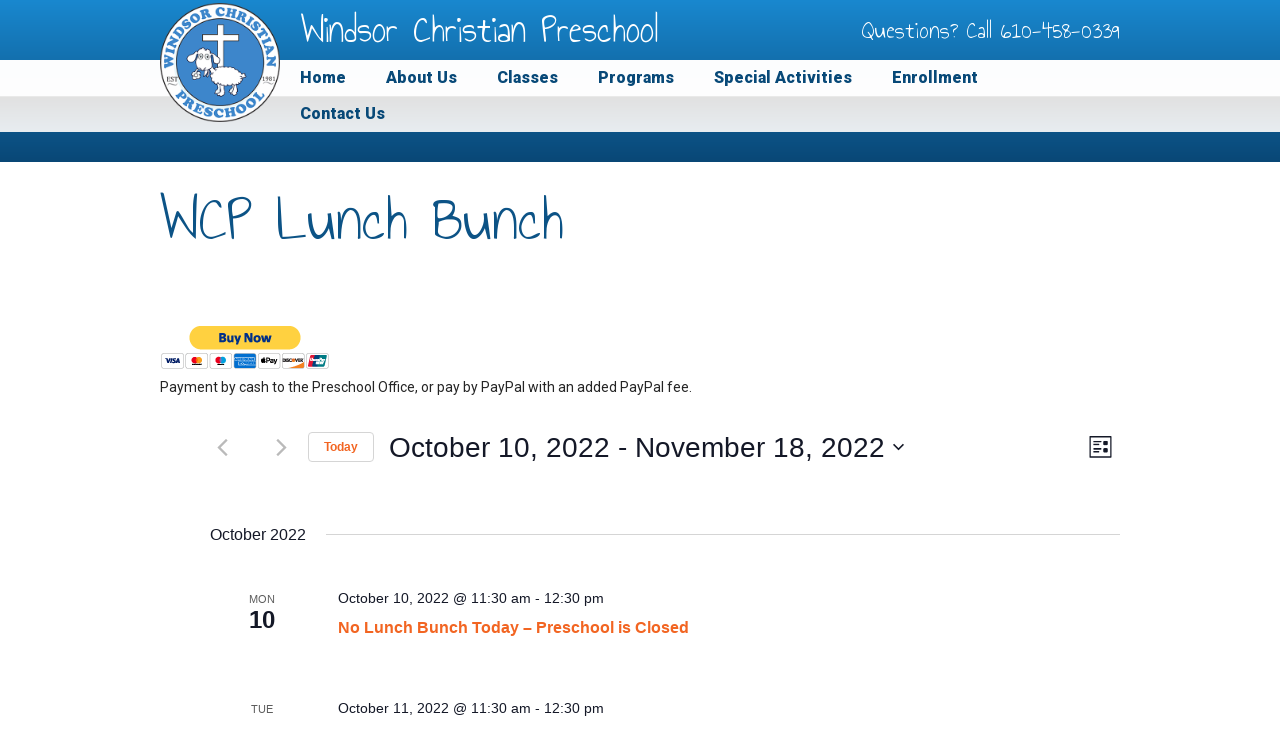

--- FILE ---
content_type: text/html; charset=UTF-8
request_url: https://www.windsorcp.org/calendar/list/page/2/?tribe-bar-date=2023-01-11&eventDisplay=past
body_size: 15061
content:
<!DOCTYPE html>
<!--[if IE 7]>
<html class="ie ie7" lang="en-US">
<![endif]-->
<!--[if IE 8]>
<html class="ie ie8" lang="en-US">
<![endif]-->
<!--[if !(IE 7) | !(IE 8)  ]><!-->
<html lang="en-US">
<!--<![endif]-->
<head>
<meta charset="UTF-8" />
<meta name="viewport" content="width=device-width" />
<title>Past Events from September 23, 2022 &#8211; September 12, 2022 &#8211; Page 2 &#8211; Windsor Christian Preschool</title>
<link rel="pingback" href="https://www.windsorcp.org/xmlrpc.php" />
<link rel='stylesheet' id='tec-variables-skeleton-css' href='https://www.windsorcp.org/wp-content/plugins/event-tickets/common/build/css/variables-skeleton.css?ver=6.10.1' type='text/css' media='all' />
<link rel='stylesheet' id='tribe-common-skeleton-style-css' href='https://www.windsorcp.org/wp-content/plugins/event-tickets/common/build/css/common-skeleton.css?ver=6.10.1' type='text/css' media='all' />
<link rel='stylesheet' id='tribe-events-views-v2-bootstrap-datepicker-styles-css' href='https://www.windsorcp.org/wp-content/plugins/the-events-calendar/vendor/bootstrap-datepicker/css/bootstrap-datepicker.standalone.min.css?ver=6.15.13.1' type='text/css' media='all' />
<link rel='stylesheet' id='tribe-tooltipster-css-css' href='https://www.windsorcp.org/wp-content/plugins/event-tickets/common/vendor/tooltipster/tooltipster.bundle.min.css?ver=6.10.1' type='text/css' media='all' />
<link rel='stylesheet' id='tribe-events-views-v2-skeleton-css' href='https://www.windsorcp.org/wp-content/plugins/the-events-calendar/build/css/views-skeleton.css?ver=6.15.13.1' type='text/css' media='all' />
<link rel='stylesheet' id='tribe-events-views-v2-print-css' href='https://www.windsorcp.org/wp-content/plugins/the-events-calendar/build/css/views-print.css?ver=6.15.13.1' type='text/css' media='print' />
<link rel='stylesheet' id='tec-variables-full-css' href='https://www.windsorcp.org/wp-content/plugins/event-tickets/common/build/css/variables-full.css?ver=6.10.1' type='text/css' media='all' />
<link rel='stylesheet' id='tribe-common-full-style-css' href='https://www.windsorcp.org/wp-content/plugins/event-tickets/common/build/css/common-full.css?ver=6.10.1' type='text/css' media='all' />
<link rel='stylesheet' id='tribe-events-views-v2-full-css' href='https://www.windsorcp.org/wp-content/plugins/the-events-calendar/build/css/views-full.css?ver=6.15.13.1' type='text/css' media='all' />
<meta name='robots' content='index, follow, max-image-preview:large, max-snippet:-1, max-video-preview:-1' />
	<style>img:is([sizes="auto" i], [sizes^="auto," i]) { contain-intrinsic-size: 3000px 1500px }</style>
	
	<!-- This site is optimized with the Yoast SEO plugin v26.7 - https://yoast.com/wordpress/plugins/seo/ -->
	<link rel="canonical" href="https://www.windsorcp.org/calendar/page/2/" />
	<meta property="og:locale" content="en_US" />
	<meta property="og:type" content="website" />
	<meta property="og:title" content="Events Archive - Page 2 of 67 - Windsor Christian Preschool" />
	<meta property="og:url" content="https://www.windsorcp.org/calendar/" />
	<meta property="og:site_name" content="Windsor Christian Preschool" />
	<meta name="twitter:card" content="summary_large_image" />
	<script type="application/ld+json" class="yoast-schema-graph">{"@context":"https://schema.org","@graph":[{"@type":"CollectionPage","@id":"https://www.windsorcp.org/calendar/","url":"https://www.windsorcp.org/calendar/page/2/","name":"Events Archive - Page 2 of 67 - Windsor Christian Preschool","isPartOf":{"@id":"https://www.windsorcp.org/#website"},"breadcrumb":{"@id":"https://www.windsorcp.org/calendar/page/2/#breadcrumb"},"inLanguage":"en-US"},{"@type":"BreadcrumbList","@id":"https://www.windsorcp.org/calendar/page/2/#breadcrumb","itemListElement":[{"@type":"ListItem","position":1,"name":"Home","item":"https://www.windsorcp.org/"},{"@type":"ListItem","position":2,"name":"Events"}]},{"@type":"WebSite","@id":"https://www.windsorcp.org/#website","url":"https://www.windsorcp.org/","name":"Windsor Christian Preschool","description":"Train up a child in the way he should go and when he is old he will not depart from it.","potentialAction":[{"@type":"SearchAction","target":{"@type":"EntryPoint","urlTemplate":"https://www.windsorcp.org/?s={search_term_string}"},"query-input":{"@type":"PropertyValueSpecification","valueRequired":true,"valueName":"search_term_string"}}],"inLanguage":"en-US"}]}</script>
	<!-- / Yoast SEO plugin. -->


<link rel='dns-prefetch' href='//fonts.googleapis.com' />
<link rel="alternate" type="application/rss+xml" title="Windsor Christian Preschool &raquo; Events Feed" href="https://www.windsorcp.org/calendar/feed/" />
<script type="text/javascript">
/* <![CDATA[ */
window._wpemojiSettings = {"baseUrl":"https:\/\/s.w.org\/images\/core\/emoji\/16.0.1\/72x72\/","ext":".png","svgUrl":"https:\/\/s.w.org\/images\/core\/emoji\/16.0.1\/svg\/","svgExt":".svg","source":{"concatemoji":"https:\/\/www.windsorcp.org\/wp-includes\/js\/wp-emoji-release.min.js?ver=6.8.3"}};
/*! This file is auto-generated */
!function(s,n){var o,i,e;function c(e){try{var t={supportTests:e,timestamp:(new Date).valueOf()};sessionStorage.setItem(o,JSON.stringify(t))}catch(e){}}function p(e,t,n){e.clearRect(0,0,e.canvas.width,e.canvas.height),e.fillText(t,0,0);var t=new Uint32Array(e.getImageData(0,0,e.canvas.width,e.canvas.height).data),a=(e.clearRect(0,0,e.canvas.width,e.canvas.height),e.fillText(n,0,0),new Uint32Array(e.getImageData(0,0,e.canvas.width,e.canvas.height).data));return t.every(function(e,t){return e===a[t]})}function u(e,t){e.clearRect(0,0,e.canvas.width,e.canvas.height),e.fillText(t,0,0);for(var n=e.getImageData(16,16,1,1),a=0;a<n.data.length;a++)if(0!==n.data[a])return!1;return!0}function f(e,t,n,a){switch(t){case"flag":return n(e,"\ud83c\udff3\ufe0f\u200d\u26a7\ufe0f","\ud83c\udff3\ufe0f\u200b\u26a7\ufe0f")?!1:!n(e,"\ud83c\udde8\ud83c\uddf6","\ud83c\udde8\u200b\ud83c\uddf6")&&!n(e,"\ud83c\udff4\udb40\udc67\udb40\udc62\udb40\udc65\udb40\udc6e\udb40\udc67\udb40\udc7f","\ud83c\udff4\u200b\udb40\udc67\u200b\udb40\udc62\u200b\udb40\udc65\u200b\udb40\udc6e\u200b\udb40\udc67\u200b\udb40\udc7f");case"emoji":return!a(e,"\ud83e\udedf")}return!1}function g(e,t,n,a){var r="undefined"!=typeof WorkerGlobalScope&&self instanceof WorkerGlobalScope?new OffscreenCanvas(300,150):s.createElement("canvas"),o=r.getContext("2d",{willReadFrequently:!0}),i=(o.textBaseline="top",o.font="600 32px Arial",{});return e.forEach(function(e){i[e]=t(o,e,n,a)}),i}function t(e){var t=s.createElement("script");t.src=e,t.defer=!0,s.head.appendChild(t)}"undefined"!=typeof Promise&&(o="wpEmojiSettingsSupports",i=["flag","emoji"],n.supports={everything:!0,everythingExceptFlag:!0},e=new Promise(function(e){s.addEventListener("DOMContentLoaded",e,{once:!0})}),new Promise(function(t){var n=function(){try{var e=JSON.parse(sessionStorage.getItem(o));if("object"==typeof e&&"number"==typeof e.timestamp&&(new Date).valueOf()<e.timestamp+604800&&"object"==typeof e.supportTests)return e.supportTests}catch(e){}return null}();if(!n){if("undefined"!=typeof Worker&&"undefined"!=typeof OffscreenCanvas&&"undefined"!=typeof URL&&URL.createObjectURL&&"undefined"!=typeof Blob)try{var e="postMessage("+g.toString()+"("+[JSON.stringify(i),f.toString(),p.toString(),u.toString()].join(",")+"));",a=new Blob([e],{type:"text/javascript"}),r=new Worker(URL.createObjectURL(a),{name:"wpTestEmojiSupports"});return void(r.onmessage=function(e){c(n=e.data),r.terminate(),t(n)})}catch(e){}c(n=g(i,f,p,u))}t(n)}).then(function(e){for(var t in e)n.supports[t]=e[t],n.supports.everything=n.supports.everything&&n.supports[t],"flag"!==t&&(n.supports.everythingExceptFlag=n.supports.everythingExceptFlag&&n.supports[t]);n.supports.everythingExceptFlag=n.supports.everythingExceptFlag&&!n.supports.flag,n.DOMReady=!1,n.readyCallback=function(){n.DOMReady=!0}}).then(function(){return e}).then(function(){var e;n.supports.everything||(n.readyCallback(),(e=n.source||{}).concatemoji?t(e.concatemoji):e.wpemoji&&e.twemoji&&(t(e.twemoji),t(e.wpemoji)))}))}((window,document),window._wpemojiSettings);
/* ]]> */
</script>
<link rel='stylesheet' id='dashicons-css' href='https://www.windsorcp.org/wp-includes/css/dashicons.min.css?ver=6.8.3' type='text/css' media='all' />
<link rel='stylesheet' id='event-tickets-tickets-css-css' href='https://www.windsorcp.org/wp-content/plugins/event-tickets/build/css/tickets.css?ver=5.27.3' type='text/css' media='all' />
<link rel='stylesheet' id='event-tickets-tickets-rsvp-css-css' href='https://www.windsorcp.org/wp-content/plugins/event-tickets/build/css/rsvp-v1.css?ver=5.27.3' type='text/css' media='all' />
<style id='wp-emoji-styles-inline-css' type='text/css'>

	img.wp-smiley, img.emoji {
		display: inline !important;
		border: none !important;
		box-shadow: none !important;
		height: 1em !important;
		width: 1em !important;
		margin: 0 0.07em !important;
		vertical-align: -0.1em !important;
		background: none !important;
		padding: 0 !important;
	}
</style>
<link rel='stylesheet' id='wp-block-library-css' href='https://www.windsorcp.org/wp-includes/css/dist/block-library/style.min.css?ver=6.8.3' type='text/css' media='all' />
<style id='classic-theme-styles-inline-css' type='text/css'>
/*! This file is auto-generated */
.wp-block-button__link{color:#fff;background-color:#32373c;border-radius:9999px;box-shadow:none;text-decoration:none;padding:calc(.667em + 2px) calc(1.333em + 2px);font-size:1.125em}.wp-block-file__button{background:#32373c;color:#fff;text-decoration:none}
</style>
<style id='global-styles-inline-css' type='text/css'>
:root{--wp--preset--aspect-ratio--square: 1;--wp--preset--aspect-ratio--4-3: 4/3;--wp--preset--aspect-ratio--3-4: 3/4;--wp--preset--aspect-ratio--3-2: 3/2;--wp--preset--aspect-ratio--2-3: 2/3;--wp--preset--aspect-ratio--16-9: 16/9;--wp--preset--aspect-ratio--9-16: 9/16;--wp--preset--color--black: #000000;--wp--preset--color--cyan-bluish-gray: #abb8c3;--wp--preset--color--white: #ffffff;--wp--preset--color--pale-pink: #f78da7;--wp--preset--color--vivid-red: #cf2e2e;--wp--preset--color--luminous-vivid-orange: #ff6900;--wp--preset--color--luminous-vivid-amber: #fcb900;--wp--preset--color--light-green-cyan: #7bdcb5;--wp--preset--color--vivid-green-cyan: #00d084;--wp--preset--color--pale-cyan-blue: #8ed1fc;--wp--preset--color--vivid-cyan-blue: #0693e3;--wp--preset--color--vivid-purple: #9b51e0;--wp--preset--gradient--vivid-cyan-blue-to-vivid-purple: linear-gradient(135deg,rgba(6,147,227,1) 0%,rgb(155,81,224) 100%);--wp--preset--gradient--light-green-cyan-to-vivid-green-cyan: linear-gradient(135deg,rgb(122,220,180) 0%,rgb(0,208,130) 100%);--wp--preset--gradient--luminous-vivid-amber-to-luminous-vivid-orange: linear-gradient(135deg,rgba(252,185,0,1) 0%,rgba(255,105,0,1) 100%);--wp--preset--gradient--luminous-vivid-orange-to-vivid-red: linear-gradient(135deg,rgba(255,105,0,1) 0%,rgb(207,46,46) 100%);--wp--preset--gradient--very-light-gray-to-cyan-bluish-gray: linear-gradient(135deg,rgb(238,238,238) 0%,rgb(169,184,195) 100%);--wp--preset--gradient--cool-to-warm-spectrum: linear-gradient(135deg,rgb(74,234,220) 0%,rgb(151,120,209) 20%,rgb(207,42,186) 40%,rgb(238,44,130) 60%,rgb(251,105,98) 80%,rgb(254,248,76) 100%);--wp--preset--gradient--blush-light-purple: linear-gradient(135deg,rgb(255,206,236) 0%,rgb(152,150,240) 100%);--wp--preset--gradient--blush-bordeaux: linear-gradient(135deg,rgb(254,205,165) 0%,rgb(254,45,45) 50%,rgb(107,0,62) 100%);--wp--preset--gradient--luminous-dusk: linear-gradient(135deg,rgb(255,203,112) 0%,rgb(199,81,192) 50%,rgb(65,88,208) 100%);--wp--preset--gradient--pale-ocean: linear-gradient(135deg,rgb(255,245,203) 0%,rgb(182,227,212) 50%,rgb(51,167,181) 100%);--wp--preset--gradient--electric-grass: linear-gradient(135deg,rgb(202,248,128) 0%,rgb(113,206,126) 100%);--wp--preset--gradient--midnight: linear-gradient(135deg,rgb(2,3,129) 0%,rgb(40,116,252) 100%);--wp--preset--font-size--small: 13px;--wp--preset--font-size--medium: 20px;--wp--preset--font-size--large: 36px;--wp--preset--font-size--x-large: 42px;--wp--preset--spacing--20: 0.44rem;--wp--preset--spacing--30: 0.67rem;--wp--preset--spacing--40: 1rem;--wp--preset--spacing--50: 1.5rem;--wp--preset--spacing--60: 2.25rem;--wp--preset--spacing--70: 3.38rem;--wp--preset--spacing--80: 5.06rem;--wp--preset--shadow--natural: 6px 6px 9px rgba(0, 0, 0, 0.2);--wp--preset--shadow--deep: 12px 12px 50px rgba(0, 0, 0, 0.4);--wp--preset--shadow--sharp: 6px 6px 0px rgba(0, 0, 0, 0.2);--wp--preset--shadow--outlined: 6px 6px 0px -3px rgba(255, 255, 255, 1), 6px 6px rgba(0, 0, 0, 1);--wp--preset--shadow--crisp: 6px 6px 0px rgba(0, 0, 0, 1);}:where(.is-layout-flex){gap: 0.5em;}:where(.is-layout-grid){gap: 0.5em;}body .is-layout-flex{display: flex;}.is-layout-flex{flex-wrap: wrap;align-items: center;}.is-layout-flex > :is(*, div){margin: 0;}body .is-layout-grid{display: grid;}.is-layout-grid > :is(*, div){margin: 0;}:where(.wp-block-columns.is-layout-flex){gap: 2em;}:where(.wp-block-columns.is-layout-grid){gap: 2em;}:where(.wp-block-post-template.is-layout-flex){gap: 1.25em;}:where(.wp-block-post-template.is-layout-grid){gap: 1.25em;}.has-black-color{color: var(--wp--preset--color--black) !important;}.has-cyan-bluish-gray-color{color: var(--wp--preset--color--cyan-bluish-gray) !important;}.has-white-color{color: var(--wp--preset--color--white) !important;}.has-pale-pink-color{color: var(--wp--preset--color--pale-pink) !important;}.has-vivid-red-color{color: var(--wp--preset--color--vivid-red) !important;}.has-luminous-vivid-orange-color{color: var(--wp--preset--color--luminous-vivid-orange) !important;}.has-luminous-vivid-amber-color{color: var(--wp--preset--color--luminous-vivid-amber) !important;}.has-light-green-cyan-color{color: var(--wp--preset--color--light-green-cyan) !important;}.has-vivid-green-cyan-color{color: var(--wp--preset--color--vivid-green-cyan) !important;}.has-pale-cyan-blue-color{color: var(--wp--preset--color--pale-cyan-blue) !important;}.has-vivid-cyan-blue-color{color: var(--wp--preset--color--vivid-cyan-blue) !important;}.has-vivid-purple-color{color: var(--wp--preset--color--vivid-purple) !important;}.has-black-background-color{background-color: var(--wp--preset--color--black) !important;}.has-cyan-bluish-gray-background-color{background-color: var(--wp--preset--color--cyan-bluish-gray) !important;}.has-white-background-color{background-color: var(--wp--preset--color--white) !important;}.has-pale-pink-background-color{background-color: var(--wp--preset--color--pale-pink) !important;}.has-vivid-red-background-color{background-color: var(--wp--preset--color--vivid-red) !important;}.has-luminous-vivid-orange-background-color{background-color: var(--wp--preset--color--luminous-vivid-orange) !important;}.has-luminous-vivid-amber-background-color{background-color: var(--wp--preset--color--luminous-vivid-amber) !important;}.has-light-green-cyan-background-color{background-color: var(--wp--preset--color--light-green-cyan) !important;}.has-vivid-green-cyan-background-color{background-color: var(--wp--preset--color--vivid-green-cyan) !important;}.has-pale-cyan-blue-background-color{background-color: var(--wp--preset--color--pale-cyan-blue) !important;}.has-vivid-cyan-blue-background-color{background-color: var(--wp--preset--color--vivid-cyan-blue) !important;}.has-vivid-purple-background-color{background-color: var(--wp--preset--color--vivid-purple) !important;}.has-black-border-color{border-color: var(--wp--preset--color--black) !important;}.has-cyan-bluish-gray-border-color{border-color: var(--wp--preset--color--cyan-bluish-gray) !important;}.has-white-border-color{border-color: var(--wp--preset--color--white) !important;}.has-pale-pink-border-color{border-color: var(--wp--preset--color--pale-pink) !important;}.has-vivid-red-border-color{border-color: var(--wp--preset--color--vivid-red) !important;}.has-luminous-vivid-orange-border-color{border-color: var(--wp--preset--color--luminous-vivid-orange) !important;}.has-luminous-vivid-amber-border-color{border-color: var(--wp--preset--color--luminous-vivid-amber) !important;}.has-light-green-cyan-border-color{border-color: var(--wp--preset--color--light-green-cyan) !important;}.has-vivid-green-cyan-border-color{border-color: var(--wp--preset--color--vivid-green-cyan) !important;}.has-pale-cyan-blue-border-color{border-color: var(--wp--preset--color--pale-cyan-blue) !important;}.has-vivid-cyan-blue-border-color{border-color: var(--wp--preset--color--vivid-cyan-blue) !important;}.has-vivid-purple-border-color{border-color: var(--wp--preset--color--vivid-purple) !important;}.has-vivid-cyan-blue-to-vivid-purple-gradient-background{background: var(--wp--preset--gradient--vivid-cyan-blue-to-vivid-purple) !important;}.has-light-green-cyan-to-vivid-green-cyan-gradient-background{background: var(--wp--preset--gradient--light-green-cyan-to-vivid-green-cyan) !important;}.has-luminous-vivid-amber-to-luminous-vivid-orange-gradient-background{background: var(--wp--preset--gradient--luminous-vivid-amber-to-luminous-vivid-orange) !important;}.has-luminous-vivid-orange-to-vivid-red-gradient-background{background: var(--wp--preset--gradient--luminous-vivid-orange-to-vivid-red) !important;}.has-very-light-gray-to-cyan-bluish-gray-gradient-background{background: var(--wp--preset--gradient--very-light-gray-to-cyan-bluish-gray) !important;}.has-cool-to-warm-spectrum-gradient-background{background: var(--wp--preset--gradient--cool-to-warm-spectrum) !important;}.has-blush-light-purple-gradient-background{background: var(--wp--preset--gradient--blush-light-purple) !important;}.has-blush-bordeaux-gradient-background{background: var(--wp--preset--gradient--blush-bordeaux) !important;}.has-luminous-dusk-gradient-background{background: var(--wp--preset--gradient--luminous-dusk) !important;}.has-pale-ocean-gradient-background{background: var(--wp--preset--gradient--pale-ocean) !important;}.has-electric-grass-gradient-background{background: var(--wp--preset--gradient--electric-grass) !important;}.has-midnight-gradient-background{background: var(--wp--preset--gradient--midnight) !important;}.has-small-font-size{font-size: var(--wp--preset--font-size--small) !important;}.has-medium-font-size{font-size: var(--wp--preset--font-size--medium) !important;}.has-large-font-size{font-size: var(--wp--preset--font-size--large) !important;}.has-x-large-font-size{font-size: var(--wp--preset--font-size--x-large) !important;}
:where(.wp-block-post-template.is-layout-flex){gap: 1.25em;}:where(.wp-block-post-template.is-layout-grid){gap: 1.25em;}
:where(.wp-block-columns.is-layout-flex){gap: 2em;}:where(.wp-block-columns.is-layout-grid){gap: 2em;}
:root :where(.wp-block-pullquote){font-size: 1.5em;line-height: 1.6;}
</style>
<link rel='stylesheet' id='google-font-css' href='https://fonts.googleapis.com/css?family=Annie+Use+Your+Telescope|Roboto:300,400,400i,700,700i,900' type='text/css' media='all' />
<link rel='stylesheet' id='egal-style-css' href='https://www.windsorcp.org/wp-content/themes/wcptheme-resp/style.css?ver=6.8.3' type='text/css' media='all' />
<link rel='stylesheet' id='mobile-css-css' href='https://www.windsorcp.org/wp-content/themes/wcptheme-resp/mobile-flyout-menu.css' type='text/css' media='all' />
<link rel='stylesheet' id='font-awesome-css' href='https://www.windsorcp.org/wp-content/themes/wcptheme-resp/font-awesome/css/font-awesome.min.css' type='text/css' media='all' />
<script type="text/javascript" src="https://www.windsorcp.org/wp-includes/js/jquery/jquery.min.js?ver=3.7.1" id="jquery-core-js"></script>
<script type="text/javascript" src="https://www.windsorcp.org/wp-includes/js/jquery/jquery-migrate.min.js?ver=3.4.1" id="jquery-migrate-js"></script>
<script type="text/javascript" src="https://www.windsorcp.org/wp-content/plugins/event-tickets/common/build/js/tribe-common.js?ver=9c44e11f3503a33e9540" id="tribe-common-js"></script>
<script type="text/javascript" src="https://www.windsorcp.org/wp-content/plugins/the-events-calendar/build/js/views/breakpoints.js?ver=4208de2df2852e0b91ec" id="tribe-events-views-v2-breakpoints-js"></script>
<script type="text/javascript" src="https://www.windsorcp.org/wp-content/themes/wcptheme-resp/js/superfish.js" id="superfish-js"></script>
<script type="text/javascript" src="https://www.windsorcp.org/wp-content/themes/wcptheme-resp/js/hoverIntent.js" id="hoverintent-js"></script>
<script type="text/javascript" src="https://www.windsorcp.org/wp-content/themes/wcptheme-resp/js/site-scripts.js" id="site-scripts-js"></script>
<script type="text/javascript" src="https://www.windsorcp.org/wp-content/themes/wcptheme-resp/js/modernizr.js" id="modernizr-js"></script>
<link rel="https://api.w.org/" href="https://www.windsorcp.org/wp-json/" /><link rel="EditURI" type="application/rsd+xml" title="RSD" href="https://www.windsorcp.org/xmlrpc.php?rsd" />
<meta name="generator" content="WordPress 6.8.3" />
<meta name="et-api-version" content="v1"><meta name="et-api-origin" content="https://www.windsorcp.org"><link rel="https://theeventscalendar.com/" href="https://www.windsorcp.org/wp-json/tribe/tickets/v1/" /><meta name="tec-api-version" content="v1"><meta name="tec-api-origin" content="https://www.windsorcp.org"><link rel="alternate" href="https://www.windsorcp.org/wp-json/tribe/events/v1/" />
<link rel="shortcut icon" href="https://www.windsorcp.org/wp-content/themes/wcptheme-resp/images/favicon.png">
	
	<!-- Google tag (gtag.js) -->
<script async src="https://www.googletagmanager.com/gtag/js?id=G-KDSLQCT4KZ"></script>
<script>
  window.dataLayer = window.dataLayer || [];
  function gtag(){dataLayer.push(arguments);}
  gtag('js', new Date());

  gtag('config', 'G-KDSLQCT4KZ');
</script>
	
<script type="text/javascript">
  var _gaq = _gaq || [];
  _gaq.push(['_setAccount', 'UA-19364080-1']);
  _gaq.push(['_trackPageview']);

  (function() {
    var ga = document.createElement('script'); ga.type = 'text/javascript'; ga.async = true;
    ga.src = ('https:' == document.location.protocol ? 'https://ssl' : 'http://www') + '.google-analytics.com/ga.js';
    var s = document.getElementsByTagName('script')[0]; s.parentNode.insertBefore(ga, s);
  })();
</script>

</head>

<body class="archive paged post-type-archive post-type-archive-tribe_events paged-2 post-type-paged-2 wp-theme-wcptheme-resp tribe-events-page-template tribe-no-js tec-no-tickets-on-recurring tec-no-rsvp-on-recurring tribe-theme-wcptheme-resp">

<div id="outer-wrap">
<div id="inner-wrap">
	
	

	<header id="header">
		
		<div class="wrapper clearfix">

    <a href="https://www.windsorcp.org"><img src="https://www.windsorcp.org/wp-content/themes/wcptheme-resp/images/wcp-logo.png" alt="Windsor Christian Preschool - Quality Preschool Education in Chester County PA" title="Windsor Christian Preschool - Quality Preschool Education in Chester County PA" class="logo" /></a>
		
		<h1>Windsor Christian Preschool</h1>
		<h3>Questions? Call <a href="tel:6104580339">610-458-0339</a></h3>
			
			<a href="tel:6104580339" class="deviceonly"><i class="fa fa-phone"></i> 610-458-0339</a>

    
		<a href="#" class="" id="nav-open-btn">Menu <i class="fa fa-bars"></i> </a>
			
			<!--wrapper--></div>

    <nav id="nav">
		<div class="wrapper clearfix">
    <div class="block">
    	<ul id="menu" class="sf-menu"><li id="menu-item-1342" class="menu-item menu-item-type-post_type menu-item-object-page menu-item-home menu-item-1342"><a href="https://www.windsorcp.org/">Home</a></li>
<li id="menu-item-1343" class="menu-item menu-item-type-post_type menu-item-object-page menu-item-has-children menu-item-1343"><a href="https://www.windsorcp.org/about-us/">About Us</a>
<ul class="sub-menu">
	<li id="menu-item-1344" class="menu-item menu-item-type-post_type menu-item-object-page menu-item-1344"><a href="https://www.windsorcp.org/about-us/mission-statement/">Mission Statement</a></li>
	<li id="menu-item-1345" class="menu-item menu-item-type-post_type menu-item-object-page menu-item-1345"><a href="https://www.windsorcp.org/about-us/program-goals/">Program Goals</a></li>
	<li id="menu-item-1366" class="menu-item menu-item-type-custom menu-item-object-custom menu-item-1366"><a target="_blank" href="http://www.windsorca.org/">Windsor Christian Academy</a></li>
	<li id="menu-item-1367" class="menu-item menu-item-type-custom menu-item-object-custom menu-item-1367"><a target="_blank" href="http://www.windsor-baptist.org/">Windsor Baptist Church</a></li>
</ul>
</li>
<li id="menu-item-1346" class="menu-item menu-item-type-post_type menu-item-object-page menu-item-has-children menu-item-1346"><a href="https://www.windsorcp.org/classes/">Classes</a>
<ul class="sub-menu">
	<li id="menu-item-1347" class="menu-item menu-item-type-post_type menu-item-object-page menu-item-1347"><a href="https://www.windsorcp.org/classes/young-threes/">Young Threes</a></li>
	<li id="menu-item-1348" class="menu-item menu-item-type-post_type menu-item-object-page menu-item-1348"><a href="https://www.windsorcp.org/classes/threes/">Threes</a></li>
	<li id="menu-item-1349" class="menu-item menu-item-type-post_type menu-item-object-page menu-item-1349"><a href="https://www.windsorcp.org/classes/young-fours/">Young Fours</a></li>
	<li id="menu-item-1350" class="menu-item menu-item-type-post_type menu-item-object-page menu-item-1350"><a href="https://www.windsorcp.org/classes/fours/">Fours Pre-K</a></li>
	<li id="menu-item-4827" class="menu-item menu-item-type-post_type menu-item-object-page menu-item-4827"><a href="https://www.windsorcp.org/classes/extended-day/">Extended Day for Young Threes, Threes, Young Fours, Fours, and Fives</a></li>
	<li id="menu-item-1351" class="menu-item menu-item-type-post_type menu-item-object-page menu-item-1351"><a href="https://www.windsorcp.org/classes/fives/">Fives Pre-K</a></li>
	<li id="menu-item-1530" class="menu-item menu-item-type-post_type menu-item-object-page menu-item-1530"><a href="https://www.windsorcp.org/classes/challengers/">Challenger Pre-K</a></li>
	<li id="menu-item-1352" class="menu-item menu-item-type-post_type menu-item-object-page menu-item-1352"><a href="https://www.windsorcp.org/classes/enrichment/">Enrichment Thursdays</a></li>
</ul>
</li>
<li id="menu-item-1353" class="menu-item menu-item-type-post_type menu-item-object-page menu-item-has-children menu-item-1353"><a href="https://www.windsorcp.org/programs/">Programs</a>
<ul class="sub-menu">
	<li id="menu-item-1531" class="menu-item menu-item-type-post_type menu-item-object-page menu-item-1531"><a href="https://www.windsorcp.org/programs/art-appreciation/">Art Appreciation</a></li>
	<li id="menu-item-1354" class="menu-item menu-item-type-post_type menu-item-object-page menu-item-1354"><a href="https://www.windsorcp.org/programs/chapel/">Chapel</a></li>
	<li id="menu-item-1355" class="menu-item menu-item-type-post_type menu-item-object-page menu-item-1355"><a href="https://www.windsorcp.org/programs/lunch-bunch/">Lunch Bunch</a></li>
	<li id="menu-item-1356" class="menu-item menu-item-type-post_type menu-item-object-page menu-item-1356"><a href="https://www.windsorcp.org/programs/missions-projects/">Missions Projects</a></li>
	<li id="menu-item-1357" class="menu-item menu-item-type-post_type menu-item-object-page menu-item-1357"><a href="https://www.windsorcp.org/programs/music-and-creative-movement/">Music &#038; Creative Movement</a></li>
	<li id="menu-item-1358" class="menu-item menu-item-type-post_type menu-item-object-page menu-item-1358"><a href="https://www.windsorcp.org/programs/summer-camp/">Summer Camp</a></li>
</ul>
</li>
<li id="menu-item-1359" class="menu-item menu-item-type-post_type menu-item-object-page menu-item-has-children menu-item-1359"><a href="https://www.windsorcp.org/special-activities/">Special Activities</a>
<ul class="sub-menu">
	<li id="menu-item-1360" class="menu-item menu-item-type-post_type menu-item-object-page menu-item-1360"><a href="https://www.windsorcp.org/special-activities/year-at-a-glance/">Year at a Glance</a></li>
</ul>
</li>
<li id="menu-item-1361" class="menu-item menu-item-type-post_type menu-item-object-page menu-item-has-children menu-item-1361"><a href="https://www.windsorcp.org/enrollment/">Enrollment</a>
<ul class="sub-menu">
	<li id="menu-item-1362" class="menu-item menu-item-type-post_type menu-item-object-page menu-item-1362"><a href="https://www.windsorcp.org/enrollment/tuition/">Tuition</a></li>
	<li id="menu-item-1363" class="menu-item menu-item-type-post_type menu-item-object-page menu-item-1363"><a href="https://www.windsorcp.org/enrollment/registration-form/">Registration Form</a></li>
	<li id="menu-item-1364" class="menu-item menu-item-type-post_type menu-item-object-page menu-item-1364"><a href="https://www.windsorcp.org/enrollment/enrollment-forms/">Enrollment Forms</a></li>
</ul>
</li>
<li id="menu-item-1365" class="menu-item menu-item-type-post_type menu-item-object-page menu-item-1365"><a href="https://www.windsorcp.org/contact-us/">Contact Us</a></li>
</ul>        <a class="close-btn" id="nav-close-btn" href="#header">Close Menu</a>
        <!--block--></div>
			<!--wrapper--></div>
    <!--nav--></nav>

    </header><!--header-->


<div id="middle">
<div class="wrapper clearfix">

<div id="content" class="full">

	<h1></h1>
	<div
	 class="tribe-common tribe-events tribe-events-view tribe-events-view--list" 	data-js="tribe-events-view"
	data-view-rest-url="https://www.windsorcp.org/wp-json/tribe/views/v2/html"
	data-view-rest-method="GET"
	data-view-manage-url="1"
				data-view-breakpoint-pointer="7fb5b821-47f9-4e42-9b2b-4eab4876c908"
	 role="main">
	<section class="tribe-common-l-container tribe-events-l-container">
		<div
	class="tribe-events-view-loader tribe-common-a11y-hidden"
	role="alert"
	aria-live="polite"
>
	<span class="tribe-events-view-loader__text tribe-common-a11y-visual-hide">
		30 events found.	</span>
	<div class="tribe-events-view-loader__dots tribe-common-c-loader">
		<svg
	 class="tribe-common-c-svgicon tribe-common-c-svgicon--dot tribe-common-c-loader__dot tribe-common-c-loader__dot--first" 	aria-hidden="true"
	viewBox="0 0 15 15"
	xmlns="http://www.w3.org/2000/svg"
>
	<circle cx="7.5" cy="7.5" r="7.5"/>
</svg>
		<svg
	 class="tribe-common-c-svgicon tribe-common-c-svgicon--dot tribe-common-c-loader__dot tribe-common-c-loader__dot--second" 	aria-hidden="true"
	viewBox="0 0 15 15"
	xmlns="http://www.w3.org/2000/svg"
>
	<circle cx="7.5" cy="7.5" r="7.5"/>
</svg>
		<svg
	 class="tribe-common-c-svgicon tribe-common-c-svgicon--dot tribe-common-c-loader__dot tribe-common-c-loader__dot--third" 	aria-hidden="true"
	viewBox="0 0 15 15"
	xmlns="http://www.w3.org/2000/svg"
>
	<circle cx="7.5" cy="7.5" r="7.5"/>
</svg>
	</div>
</div>

		<script type="application/ld+json">
[{"@context":"http://schema.org","@type":"Event","name":"No Lunch Bunch Today &#8211; Preschool is Closed","description":"","url":"https://www.windsorcp.org/event/no-lunch-bunch-today-preschool-is-closed/","eventAttendanceMode":"https://schema.org/OfflineEventAttendanceMode","eventStatus":"https://schema.org/EventScheduled","startDate":"2022-10-10T11:30:00-04:00","endDate":"2022-10-10T12:30:00-04:00","performer":"Organization"},{"@context":"http://schema.org","@type":"Event","name":"Sign up for Lunch Bunch by clicking this date","description":"","url":"https://www.windsorcp.org/event/sign-up-for-lunch-bunch-by-clicking-this-date-19/","offers":[{"@type":"Offer","url":"https://www.windsorcp.org/event/sign-up-for-lunch-bunch-by-clicking-this-date-19/","price":"0","category":"primary","availability":"InStock","priceCurrency":"USD","validFrom":"2022-09-23T00:00:00+00:00"},{"@type":"Offer","url":"https://www.windsorcp.org/event/sign-up-for-lunch-bunch-by-clicking-this-date-19/","price":"0","category":"primary","availability":"InStock","priceCurrency":"USD","validFrom":"2022-09-23T00:00:00+00:00"}],"eventAttendanceMode":"https://schema.org/OfflineEventAttendanceMode","eventStatus":"https://schema.org/EventScheduled","startDate":"2022-10-11T11:30:00-04:00","endDate":"2022-10-11T12:30:00-04:00","performer":"Organization"},{"@context":"http://schema.org","@type":"Event","name":"Sign up for Lunch Bunch by clicking this date","description":"","url":"https://www.windsorcp.org/event/sign-up-for-lunch-bunch-by-clicking-this-date-20/","offers":[{"@type":"Offer","url":"https://www.windsorcp.org/event/sign-up-for-lunch-bunch-by-clicking-this-date-20/","price":"0","category":"primary","availability":"InStock","priceCurrency":"USD","validFrom":"2022-09-23T00:00:00+00:00"}],"eventAttendanceMode":"https://schema.org/OfflineEventAttendanceMode","eventStatus":"https://schema.org/EventScheduled","startDate":"2022-10-12T11:30:00-04:00","endDate":"2022-10-12T12:30:00-04:00","performer":"Organization"},{"@context":"http://schema.org","@type":"Event","name":"Sign up for Lunch Bunch by clicking this date","description":"","url":"https://www.windsorcp.org/event/sign-up-for-lunch-bunch-by-clicking-this-date-21/","offers":[{"@type":"Offer","url":"https://www.windsorcp.org/event/sign-up-for-lunch-bunch-by-clicking-this-date-21/","price":"0","category":"primary","availability":"InStock","priceCurrency":"USD","validFrom":"2022-09-23T00:00:00+00:00"}],"eventAttendanceMode":"https://schema.org/OfflineEventAttendanceMode","eventStatus":"https://schema.org/EventScheduled","startDate":"2022-10-13T11:30:00-04:00","endDate":"2022-10-13T12:30:00-04:00","performer":"Organization"},{"@context":"http://schema.org","@type":"Event","name":"Sign up for Lunch Bunch by clicking this date","description":"","url":"https://www.windsorcp.org/event/sign-up-for-lunch-bunch-by-clicking-this-date-22/","offers":[{"@type":"Offer","url":"https://www.windsorcp.org/event/sign-up-for-lunch-bunch-by-clicking-this-date-22/","price":"0","category":"primary","availability":"InStock","priceCurrency":"USD","validFrom":"2022-09-23T00:00:00+00:00"}],"eventAttendanceMode":"https://schema.org/OfflineEventAttendanceMode","eventStatus":"https://schema.org/EventScheduled","startDate":"2022-10-14T11:30:00-04:00","endDate":"2022-10-14T12:30:00-04:00","performer":"Organization"},{"@context":"http://schema.org","@type":"Event","name":"Sign up for Lunch Bunch &#8211; Click this date then RSVP","description":"","url":"https://www.windsorcp.org/event/sign-up-for-lunch-bunch-click-this-date-then-rsvp/","offers":[{"@type":"Offer","url":"https://www.windsorcp.org/event/sign-up-for-lunch-bunch-click-this-date-then-rsvp/","price":"0","category":"primary","availability":"InStock","priceCurrency":"USD","validFrom":"2022-09-23T00:00:00+00:00"}],"eventAttendanceMode":"https://schema.org/OfflineEventAttendanceMode","eventStatus":"https://schema.org/EventScheduled","startDate":"2022-10-17T11:30:00-04:00","endDate":"2022-10-17T12:30:00-04:00","performer":"Organization"},{"@context":"http://schema.org","@type":"Event","name":"Sign up for Lunch Bunch &#8211; Click this date then RSVP","description":"","url":"https://www.windsorcp.org/event/sign-up-for-lunch-bunch-click-this-date-then-rsvp-2/","offers":[{"@type":"Offer","url":"https://www.windsorcp.org/event/sign-up-for-lunch-bunch-click-this-date-then-rsvp-2/","price":"0","category":"primary","availability":"InStock","priceCurrency":"USD","validFrom":"2022-09-23T00:00:00+00:00"}],"eventAttendanceMode":"https://schema.org/OfflineEventAttendanceMode","eventStatus":"https://schema.org/EventScheduled","startDate":"2022-10-18T11:30:00-04:00","endDate":"2022-10-18T12:30:00-04:00","performer":"Organization"},{"@context":"http://schema.org","@type":"Event","name":"Sign up for Lunch Bunch &#8211; Click this date then RSVP","description":"","url":"https://www.windsorcp.org/event/sign-up-for-lunch-bunch-click-this-date-then-rsvp-3/","offers":[{"@type":"Offer","url":"https://www.windsorcp.org/event/sign-up-for-lunch-bunch-click-this-date-then-rsvp-3/","price":"0","category":"primary","availability":"InStock","priceCurrency":"USD","validFrom":"2022-09-23T00:00:00+00:00"}],"eventAttendanceMode":"https://schema.org/OfflineEventAttendanceMode","eventStatus":"https://schema.org/EventScheduled","startDate":"2022-10-19T11:30:00-04:00","endDate":"2022-10-19T12:30:00-04:00","performer":"Organization"},{"@context":"http://schema.org","@type":"Event","name":"Sign up for Lunch Bunch &#8211; Click this date then RSVP","description":"","url":"https://www.windsorcp.org/event/sign-up-for-lunch-bunch-click-this-date-then-rsvp-6/","offers":[{"@type":"Offer","url":"https://www.windsorcp.org/event/sign-up-for-lunch-bunch-click-this-date-then-rsvp-6/","price":"0","category":"primary","availability":"InStock","priceCurrency":"USD","validFrom":"2022-09-23T00:00:00+00:00"}],"eventAttendanceMode":"https://schema.org/OfflineEventAttendanceMode","eventStatus":"https://schema.org/EventScheduled","startDate":"2022-10-20T11:30:00-04:00","endDate":"2022-10-20T12:30:00-04:00","performer":"Organization"},{"@context":"http://schema.org","@type":"Event","name":"Sign up for Lunch Bunch &#8211; Click this date then RSVP","description":"","url":"https://www.windsorcp.org/event/sign-up-for-lunch-bunch-click-this-date-then-rsvp-4/","offers":[{"@type":"Offer","url":"https://www.windsorcp.org/event/sign-up-for-lunch-bunch-click-this-date-then-rsvp-4/","price":"0","category":"primary","availability":"InStock","priceCurrency":"USD","validFrom":"2022-09-23T00:00:00+00:00"}],"eventAttendanceMode":"https://schema.org/OfflineEventAttendanceMode","eventStatus":"https://schema.org/EventScheduled","startDate":"2022-10-21T11:30:00-04:00","endDate":"2022-10-21T12:30:00-04:00","performer":"Organization"},{"@context":"http://schema.org","@type":"Event","name":"Sign up for Lunch Bunch &#8211; Click this date then RSVP","description":"","url":"https://www.windsorcp.org/event/sign-up-for-lunch-bunch-click-this-date-then-rsvp-5/","offers":[{"@type":"Offer","url":"https://www.windsorcp.org/event/sign-up-for-lunch-bunch-click-this-date-then-rsvp-5/","price":"0","category":"primary","availability":"InStock","priceCurrency":"USD","validFrom":"2022-09-23T00:00:00+00:00"}],"eventAttendanceMode":"https://schema.org/OfflineEventAttendanceMode","eventStatus":"https://schema.org/EventScheduled","startDate":"2022-10-24T11:30:00-04:00","endDate":"2022-10-24T12:30:00-04:00","performer":"Organization"},{"@context":"http://schema.org","@type":"Event","name":"RSVP to this date","description":"","url":"https://www.windsorcp.org/event/rsvp-to-this-date/","offers":[{"@type":"Offer","url":"https://www.windsorcp.org/event/rsvp-to-this-date/","price":"0","category":"primary","availability":"InStock","priceCurrency":"USD","validFrom":"2022-09-23T00:00:00+00:00"}],"eventAttendanceMode":"https://schema.org/OfflineEventAttendanceMode","eventStatus":"https://schema.org/EventScheduled","startDate":"2022-10-25T11:30:00-04:00","endDate":"2022-10-25T12:30:00-04:00","performer":"Organization"},{"@context":"http://schema.org","@type":"Event","name":"RSVP to this date","description":"","url":"https://www.windsorcp.org/event/rsvp-to-this-date-2/","offers":[{"@type":"Offer","url":"https://www.windsorcp.org/event/rsvp-to-this-date-2/","price":"0","category":"primary","availability":"InStock","priceCurrency":"USD","validFrom":"2022-09-23T00:00:00+00:00"}],"eventAttendanceMode":"https://schema.org/OfflineEventAttendanceMode","eventStatus":"https://schema.org/EventScheduled","startDate":"2022-10-26T11:30:00-04:00","endDate":"2022-10-26T12:30:00-04:00","performer":"Organization"},{"@context":"http://schema.org","@type":"Event","name":"No Lunch Bunch Today &#8211; School is closed for Parent/Teacher Conferences","description":"","url":"https://www.windsorcp.org/event/no-lunch-bunch-today-school-is-closed-for-parent-teacher-conferences/","eventAttendanceMode":"https://schema.org/OfflineEventAttendanceMode","eventStatus":"https://schema.org/EventScheduled","startDate":"2022-10-27T00:00:00-04:00","endDate":"2022-10-27T23:59:59-04:00","performer":"Organization"},{"@context":"http://schema.org","@type":"Event","name":"No Lunch Bunch Today &#8211; School is closed for Parent/Teacher Conferences","description":"","url":"https://www.windsorcp.org/event/no-lunch-bunch-today-school-is-closed-for-parent-teacher-conferences-2/","offers":[{"@type":"Offer","url":"https://www.windsorcp.org/event/no-lunch-bunch-today-school-is-closed-for-parent-teacher-conferences-2/","price":"0","category":"primary","availability":"InStock","priceCurrency":"USD","validFrom":"2022-09-23T00:00:00+00:00"}],"eventAttendanceMode":"https://schema.org/OfflineEventAttendanceMode","eventStatus":"https://schema.org/EventScheduled","startDate":"2022-10-28T11:30:00-04:00","endDate":"2022-10-28T12:30:00-04:00","performer":"Organization"},{"@context":"http://schema.org","@type":"Event","name":"RSVP to this Halloween date!","description":"","url":"https://www.windsorcp.org/event/rsvp-to-this-halloween-date/","offers":[{"@type":"Offer","url":"https://www.windsorcp.org/event/rsvp-to-this-halloween-date/","price":"0","category":"primary","availability":"InStock","priceCurrency":"USD","validFrom":"2022-09-23T00:00:00+00:00"}],"eventAttendanceMode":"https://schema.org/OfflineEventAttendanceMode","eventStatus":"https://schema.org/EventScheduled","startDate":"2022-10-31T11:30:00-04:00","endDate":"2022-10-31T12:30:00-04:00","performer":"Organization"},{"@context":"http://schema.org","@type":"Event","name":"Sign up for Lunch Bunch &#8211; $8.00","description":"","url":"https://www.windsorcp.org/event/sign-up-for-lunch-bunch-8-00/","offers":[{"@type":"Offer","url":"https://www.windsorcp.org/event/sign-up-for-lunch-bunch-8-00/","price":"0","category":"primary","availability":"InStock","priceCurrency":"USD","validFrom":"2022-10-30T00:00:00+00:00"}],"eventAttendanceMode":"https://schema.org/OfflineEventAttendanceMode","eventStatus":"https://schema.org/EventScheduled","startDate":"2022-11-01T11:30:00-04:00","endDate":"2022-11-01T12:30:00-04:00","performer":"Organization"},{"@context":"http://schema.org","@type":"Event","name":"Sign up for Lunch Bunch &#8211; $8.00","description":"","url":"https://www.windsorcp.org/event/sign-up-for-lunch-bunch-8-00-2/","offers":[{"@type":"Offer","url":"https://www.windsorcp.org/event/sign-up-for-lunch-bunch-8-00-2/","price":"0","category":"primary","availability":"InStock","priceCurrency":"USD","validFrom":"2022-10-30T00:00:00+00:00"}],"eventAttendanceMode":"https://schema.org/OfflineEventAttendanceMode","eventStatus":"https://schema.org/EventScheduled","startDate":"2022-11-02T11:30:00-04:00","endDate":"2022-11-02T12:30:00-04:00","performer":"Organization"},{"@context":"http://schema.org","@type":"Event","name":"RSVP &#8220;Going&#8221; to Lunch Bunch &#8211; $8","description":"","url":"https://www.windsorcp.org/event/rsvp-going-to-lunch-bunch-8/","offers":[{"@type":"Offer","url":"https://www.windsorcp.org/event/rsvp-going-to-lunch-bunch-8/","price":"0","category":"primary","availability":"InStock","priceCurrency":"USD","validFrom":"2022-10-30T00:00:00+00:00"}],"eventAttendanceMode":"https://schema.org/OfflineEventAttendanceMode","eventStatus":"https://schema.org/EventScheduled","startDate":"2022-11-03T11:30:00-04:00","endDate":"2022-11-03T12:30:00-04:00","performer":"Organization"},{"@context":"http://schema.org","@type":"Event","name":"RSVP &#8220;Going&#8221; for Lunch Bunch &#8211; $8.00","description":"","url":"https://www.windsorcp.org/event/rsvp-going-for-lunch-bunch-8-00/","offers":[{"@type":"Offer","url":"https://www.windsorcp.org/event/rsvp-going-for-lunch-bunch-8-00/","price":"0","category":"primary","availability":"InStock","priceCurrency":"USD","validFrom":"2022-10-30T00:00:00+00:00"}],"eventAttendanceMode":"https://schema.org/OfflineEventAttendanceMode","eventStatus":"https://schema.org/EventScheduled","startDate":"2022-11-04T11:30:00-04:00","endDate":"2022-11-04T12:30:00-04:00","performer":"Organization"},{"@context":"http://schema.org","@type":"Event","name":"RSVP &#8220;Going&#8221; to sign up for Lunch Bunch $8.00","description":"","url":"https://www.windsorcp.org/event/rsvp-going-to-sign-up-for-lunch-bunch-8-00/","offers":[{"@type":"Offer","url":"https://www.windsorcp.org/event/rsvp-going-to-sign-up-for-lunch-bunch-8-00/","price":"0","category":"primary","availability":"InStock","priceCurrency":"USD","validFrom":"2022-10-30T00:00:00+00:00","validThrough":"2022-11-07T00:00:00+00:00"}],"eventAttendanceMode":"https://schema.org/OfflineEventAttendanceMode","eventStatus":"https://schema.org/EventScheduled","startDate":"2022-11-07T11:30:00-05:00","endDate":"2022-11-07T12:30:00-05:00","performer":"Organization"},{"@context":"http://schema.org","@type":"Event","name":"RSVP &#8220;Going&#8221; to sign up for Lunch Bunch &#8211; $8.00","description":"","url":"https://www.windsorcp.org/event/rsvp-going-to-sign-up-for-lunch-bunch-8-00-2/","offers":[{"@type":"Offer","url":"https://www.windsorcp.org/event/rsvp-going-to-sign-up-for-lunch-bunch-8-00-2/","price":"0","category":"primary","availability":"InStock","priceCurrency":"USD","validFrom":"2022-10-30T00:00:00+00:00"}],"eventAttendanceMode":"https://schema.org/OfflineEventAttendanceMode","eventStatus":"https://schema.org/EventScheduled","startDate":"2022-11-08T11:30:00-05:00","endDate":"2022-11-08T12:30:00-05:00","performer":"Organization"},{"@context":"http://schema.org","@type":"Event","name":"RSVP &#8220;Going&#8221; to sign up for Lunch Bunch &#8211; $8.00","description":"","url":"https://www.windsorcp.org/event/rsvp-going-to-sign-up-for-lunch-bunch-8-00-3/","offers":[{"@type":"Offer","url":"https://www.windsorcp.org/event/rsvp-going-to-sign-up-for-lunch-bunch-8-00-3/","price":"0","category":"primary","availability":"InStock","priceCurrency":"USD","validFrom":"2022-10-30T00:00:00+00:00"}],"eventAttendanceMode":"https://schema.org/OfflineEventAttendanceMode","eventStatus":"https://schema.org/EventScheduled","startDate":"2022-11-09T11:30:00-05:00","endDate":"2022-11-09T12:30:00-05:00","performer":"Organization"},{"@context":"http://schema.org","@type":"Event","name":"RSVP &#8220;Going&#8221; to sign up for Lunch Bunch &#8211; $8.00","description":"","url":"https://www.windsorcp.org/event/rsvp-going-to-sign-up-for-lunch-bunch-8-00-4/","offers":[{"@type":"Offer","url":"https://www.windsorcp.org/event/rsvp-going-to-sign-up-for-lunch-bunch-8-00-4/","price":"0","category":"primary","availability":"InStock","priceCurrency":"USD","validFrom":"2022-10-30T00:00:00+00:00"}],"eventAttendanceMode":"https://schema.org/OfflineEventAttendanceMode","eventStatus":"https://schema.org/EventScheduled","startDate":"2022-11-10T11:30:00-05:00","endDate":"2022-11-10T12:30:00-05:00","performer":"Organization"},{"@context":"http://schema.org","@type":"Event","name":"RSVP &#8220;Going&#8221; to sign up for Lunch Bunch &#8211; $8.00","description":"","url":"https://www.windsorcp.org/event/rsvp-going-to-sign-up-for-lunch-bunch-8-00-5/","offers":[{"@type":"Offer","url":"https://www.windsorcp.org/event/rsvp-going-to-sign-up-for-lunch-bunch-8-00-5/","price":"0","category":"primary","availability":"InStock","priceCurrency":"USD","validFrom":"2022-10-30T00:00:00+00:00"}],"eventAttendanceMode":"https://schema.org/OfflineEventAttendanceMode","eventStatus":"https://schema.org/EventScheduled","startDate":"2022-11-11T11:30:00-05:00","endDate":"2022-11-11T12:30:00-05:00","performer":"Organization"},{"@context":"http://schema.org","@type":"Event","name":"RSVP &#8220;Going&#8221; to sign up for Lunch Bunch &#8211; $8.00","description":"","url":"https://www.windsorcp.org/event/rsvp-going-to-sign-up-for-lunch-bunch-8-00-6/","offers":[{"@type":"Offer","url":"https://www.windsorcp.org/event/rsvp-going-to-sign-up-for-lunch-bunch-8-00-6/","price":"0","category":"primary","availability":"InStock","priceCurrency":"USD","validFrom":"2022-10-30T00:00:00+00:00"}],"eventAttendanceMode":"https://schema.org/OfflineEventAttendanceMode","eventStatus":"https://schema.org/EventScheduled","startDate":"2022-11-14T11:30:00-05:00","endDate":"2022-11-14T12:30:00-05:00","performer":"Organization"},{"@context":"http://schema.org","@type":"Event","name":"RSVP &#8220;Going&#8221; to sign up for Lunch Bunch &#8211; $8.00","description":"","url":"https://www.windsorcp.org/event/rsvp-going-to-sign-up-for-lunch-bunch-8-00-7/","offers":[{"@type":"Offer","url":"https://www.windsorcp.org/event/rsvp-going-to-sign-up-for-lunch-bunch-8-00-7/","price":"0","category":"primary","availability":"InStock","priceCurrency":"USD","validFrom":"2022-10-30T00:00:00+00:00"},{"@type":"Offer","url":"https://www.windsorcp.org/event/rsvp-going-to-sign-up-for-lunch-bunch-8-00-7/","price":"0","category":"primary","availability":"InStock","priceCurrency":"USD","validFrom":"2022-10-30T00:00:00+00:00"}],"eventAttendanceMode":"https://schema.org/OfflineEventAttendanceMode","eventStatus":"https://schema.org/EventScheduled","startDate":"2022-11-15T11:30:00-05:00","endDate":"2022-11-15T12:30:00-05:00","performer":"Organization"},{"@context":"http://schema.org","@type":"Event","name":"RSVP &#8220;Going&#8221; to sign up for Lunch Bunch &#8211; $8.00","description":"","url":"https://www.windsorcp.org/event/rsvp-going-to-sign-up-for-lunch-bunch-8-00-8/","offers":[{"@type":"Offer","url":"https://www.windsorcp.org/event/rsvp-going-to-sign-up-for-lunch-bunch-8-00-8/","price":"0","category":"primary","availability":"InStock","priceCurrency":"USD","validFrom":"2022-10-30T00:00:00+00:00"}],"eventAttendanceMode":"https://schema.org/OfflineEventAttendanceMode","eventStatus":"https://schema.org/EventScheduled","startDate":"2022-11-16T11:30:00-05:00","endDate":"2022-11-16T12:30:00-05:00","performer":"Organization"},{"@context":"http://schema.org","@type":"Event","name":"RSVP &#8220;Going&#8221; to sign up for Lunch Bunch &#8211; $8.00","description":"","url":"https://www.windsorcp.org/event/rsvp-going-to-sign-up-for-lunch-bunch-8-00-9/","offers":[{"@type":"Offer","url":"https://www.windsorcp.org/event/rsvp-going-to-sign-up-for-lunch-bunch-8-00-9/","price":"0","category":"primary","availability":"InStock","priceCurrency":"USD","validFrom":"2022-10-30T00:00:00+00:00"}],"eventAttendanceMode":"https://schema.org/OfflineEventAttendanceMode","eventStatus":"https://schema.org/EventScheduled","startDate":"2022-11-17T11:30:00-05:00","endDate":"2022-11-17T12:30:00-05:00","performer":"Organization"},{"@context":"http://schema.org","@type":"Event","name":"RSVP &#8220;Going&#8221; to sign up for Lunch Bunch &#8211; $8.00","description":"","url":"https://www.windsorcp.org/event/rsvp-going-to-sign-up-for-lunch-bunch-8-00-10/","offers":[{"@type":"Offer","url":"https://www.windsorcp.org/event/rsvp-going-to-sign-up-for-lunch-bunch-8-00-10/","price":"0","category":"primary","availability":"InStock","priceCurrency":"USD","validFrom":"2022-10-30T00:00:00+00:00"}],"eventAttendanceMode":"https://schema.org/OfflineEventAttendanceMode","eventStatus":"https://schema.org/EventScheduled","startDate":"2022-11-18T11:30:00-05:00","endDate":"2022-11-18T12:30:00-05:00","performer":"Organization"}]
</script>
		<script data-js="tribe-events-view-data" type="application/json">
	{"slug":"list","prev_url":"https:\/\/www.windsorcp.org\/calendar\/list\/page\/3\/?tribe-bar-date=2023-01-11&eventDisplay=past","next_url":"https:\/\/www.windsorcp.org\/calendar\/list\/?tribe-bar-date=2023-01-11&eventDisplay=past","view_class":"Tribe\\Events\\Views\\V2\\Views\\List_View","view_slug":"list","view_label":"List","title":"Events Archive - Windsor Christian Preschool","events":[4398,4400,4404,4407,4410,4413,4416,4419,4428,4422,4425,4431,4434,4437,4439,4443,4685,4688,4693,4696,4699,4703,4706,4709,4712,4715,4718,4722,4725,4728],"url":"https:\/\/www.windsorcp.org\/calendar\/list\/page\/2\/?tribe-bar-date=2023-01-11&eventDisplay=past","url_event_date":"2023-01-11","bar":{"keyword":"","date":"2023-01-11"},"today":"2026-01-22 00:00:00","now":"2026-01-22 16:09:41","home_url":"https:\/\/www.windsorcp.org","rest_url":"https:\/\/www.windsorcp.org\/wp-json\/tribe\/views\/v2\/html","rest_method":"GET","rest_nonce":"","should_manage_url":true,"today_url":"https:\/\/www.windsorcp.org\/calendar\/list\/","today_title":"Click to select today's date","today_label":"Today","prev_label":"2023-01-11","next_label":"2023-01-11","date_formats":{"compact":"n\/j\/Y","month_and_year_compact":"n\/Y","month_and_year":"F Y","time_range_separator":" - ","date_time_separator":" @ "},"messages":[],"start_of_week":"0","header_title":"","header_title_element":"h1","content_title":"","breadcrumbs":[],"backlink":false,"before_events":"<h1>WCP Lunch Bunch<\/h1>\n<form action=\"https:\/\/www.paypal.com\/cgi-bin\/webscr\" method=\"post\" target=\"_top\">\n  <input type=\"hidden\" name=\"cmd\" value=\"_s-xclick\" \/><br \/>\n  <input type=\"hidden\" name=\"hosted_button_id\" value=\"3GP9M5U9WNW4U\" \/><br \/>\n  <input type=\"hidden\" name=\"currency_code\" value=\"USD\" \/><br \/>\n  <input type=\"image\" src=\"https:\/\/www.paypalobjects.com\/en_US\/i\/btn\/btn_buynowCC_LG.gif\" border=\"0\" name=\"submit\" title=\"PayPal - The safer, easier way to pay online!\" alt=\"Buy Now\" \/><br \/>\n<\/form>\n<p>Payment by cash to the Preschool Office, or pay by PayPal with an added PayPal fee.<\/p>\n","after_events":"\n<!--\nThis calendar is powered by The Events Calendar.\nhttp:\/\/evnt.is\/18wn\n-->\n","display_events_bar":true,"disable_event_search":true,"live_refresh":false,"ical":{"display_link":true,"link":{"url":"https:\/\/www.windsorcp.org\/calendar\/list\/page\/2\/?tribe-bar-date=2023-01-11&#038;eventDisplay=past&#038;ical=1","text":"Export Events","title":"Use this to share calendar data with Google Calendar, Apple iCal and other compatible apps"}},"container_classes":["tribe-common","tribe-events","tribe-events-view","tribe-events-view--list"],"container_data":[],"is_past":true,"breakpoints":{"xsmall":500,"medium":768,"full":960},"breakpoint_pointer":"7fb5b821-47f9-4e42-9b2b-4eab4876c908","is_initial_load":true,"public_views":{"list":{"view_class":"Tribe\\Events\\Views\\V2\\Views\\List_View","view_url":"https:\/\/www.windsorcp.org\/calendar\/list\/page\/2\/?tribe-bar-date=2023-01-11","view_label":"List","aria_label":"Display Events in List View"},"month":{"view_class":"Tribe\\Events\\Views\\V2\\Views\\Month_View","view_url":"https:\/\/www.windsorcp.org\/calendar\/month\/2023-01\/","view_label":"Month","aria_label":"Display Events in Month View"}},"show_latest_past":true,"past":false,"show_now":false,"now_label":"Now","now_label_mobile":"Now","show_end":true,"selected_start_datetime":"2022-10-10","selected_start_date_mobile":"10\/10\/2022","selected_start_date_label":"October 10, 2022","selected_end_datetime":"2022-11-18","selected_end_date_mobile":"11\/18\/2022","selected_end_date_label":"November 18, 2022","datepicker_date":"10\/10\/2022","subscribe_links":{"gcal":{"label":"Google Calendar","single_label":"Add to Google Calendar","visible":true,"block_slug":"hasGoogleCalendar"},"ical":{"label":"iCalendar","single_label":"Add to iCalendar","visible":true,"block_slug":"hasiCal"},"outlook-365":{"label":"Outlook 365","single_label":"Outlook 365","visible":true,"block_slug":"hasOutlook365"},"outlook-live":{"label":"Outlook Live","single_label":"Outlook Live","visible":true,"block_slug":"hasOutlookLive"},"ics":{"label":"Export .ics file","single_label":"Export .ics file","visible":true,"block_slug":null},"outlook-ics":{"label":"Export Outlook .ics file","single_label":"Export Outlook .ics file","visible":true,"block_slug":null}},"_context":{"slug":"list"},"text":"Loading...","classes":["tribe-common-c-loader__dot","tribe-common-c-loader__dot--third"]}</script>

		<div class="tribe-events-before-html">
	<h1>WCP Lunch Bunch</h1>
<form action="https://www.paypal.com/cgi-bin/webscr" method="post" target="_top">
  <input type="hidden" name="cmd" value="_s-xclick" /><br />
  <input type="hidden" name="hosted_button_id" value="3GP9M5U9WNW4U" /><br />
  <input type="hidden" name="currency_code" value="USD" /><br />
  <input type="image" src="https://www.paypalobjects.com/en_US/i/btn/btn_buynowCC_LG.gif" border="0" name="submit" title="PayPal - The safer, easier way to pay online!" alt="Buy Now" /><br />
</form>
<p>Payment by cash to the Preschool Office, or pay by PayPal with an added PayPal fee.</p>
</div>

		
<header  class="tribe-events-header" >
	
	
	
	
	<div
	 class="tribe-events-header__events-bar tribe-events-c-events-bar" 	data-js="tribe-events-events-bar"
>

	<h2 class="tribe-common-a11y-visual-hide">
		Views Navigation	</h2>

	
	<div class="tribe-events-c-events-bar__views">
	<h3 class="tribe-common-a11y-visual-hide">
		Event Views Navigation	</h3>
	<div  class="tribe-events-c-view-selector"  data-js="tribe-events-view-selector">
		<button
			class="tribe-events-c-view-selector__button tribe-common-c-btn__clear"
			data-js="tribe-events-view-selector-button"
			aria-current="true"
			aria-description="Select Calendar View"
		>
			<span class="tribe-events-c-view-selector__button-icon">
				<svg
	 class="tribe-common-c-svgicon tribe-common-c-svgicon--list tribe-events-c-view-selector__button-icon-svg" 	aria-hidden="true"
	viewBox="0 0 19 19"
	xmlns="http://www.w3.org/2000/svg"
>
	<path fill-rule="evenodd" clip-rule="evenodd" d="M.451.432V17.6c0 .238.163.432.364.432H18.12c.2 0 .364-.194.364-.432V.432c0-.239-.163-.432-.364-.432H.815c-.2 0-.364.193-.364.432zm.993.81h16.024V3.56H1.444V1.24zM17.468 3.56H1.444v13.227h16.024V3.56z" class="tribe-common-c-svgicon__svg-fill"/>
	<g clip-path="url(#tribe-events-c-view-selector__button-icon-svg-0)" class="tribe-common-c-svgicon__svg-fill">
		<path fill-rule="evenodd" clip-rule="evenodd" d="M11.831 4.912v1.825c0 .504.409.913.913.913h1.825a.913.913 0 00.912-.913V4.912A.913.913 0 0014.57 4h-1.825a.912.912 0 00-.913.912z"/>
		<path d="M8.028 7.66a.449.449 0 00.446-.448v-.364c0-.246-.2-.448-.446-.448h-4.13a.449.449 0 00-.447.448v.364c0 .246.201.448.447.448h4.13zM9.797 5.26a.449.449 0 00.447-.448v-.364c0-.246-.201-.448-.447-.448h-5.9a.449.449 0 00-.446.448v.364c0 .246.201.448.447.448h5.9z"/>
	</g>
	<g clip-path="url(#tribe-events-c-view-selector__button-icon-svg-1)" class="tribe-common-c-svgicon__svg-fill">
			<path fill-rule="evenodd" clip-rule="evenodd" d="M11.831 10.912v1.825c0 .505.409.913.913.913h1.825a.913.913 0 00.912-.912v-1.825A.913.913 0 0014.57 10h-1.825a.912.912 0 00-.913.912z"/>
		<path d="M8.028 13.66a.449.449 0 00.446-.448v-.364c0-.246-.2-.448-.446-.448h-4.13a.449.449 0 00-.447.448v.364c0 .246.201.448.447.448h4.13zM9.797 11.26a.449.449 0 00.447-.448v-.364c0-.246-.201-.448-.447-.448h-5.9a.449.449 0 00-.446.448v.364c0 .246.201.448.447.448h5.9z"/>
	</g>
	<defs>
		<clipPath id="tribe-events-c-view-selector__button-icon-svg-0">
			<path transform="translate(3.451 4)" d="M0 0h13v4H0z"/>
		</clipPath>
		<clipPath id="tribe-events-c-view-selector__button-icon-svg-1">
			<path transform="translate(3.451 10)" d="M0 0h13v4H0z"/>
		</clipPath>
	</defs>
</svg>
			</span>
			<span class="tribe-events-c-view-selector__button-text tribe-common-a11y-visual-hide">
				List			</span>
			<svg
	 class="tribe-common-c-svgicon tribe-common-c-svgicon--caret-down tribe-events-c-view-selector__button-icon-caret-svg" 	aria-hidden="true"
	viewBox="0 0 10 7"
	xmlns="http://www.w3.org/2000/svg"
>
	<path fill-rule="evenodd" clip-rule="evenodd" d="M1.008.609L5 4.6 8.992.61l.958.958L5 6.517.05 1.566l.958-.958z" class="tribe-common-c-svgicon__svg-fill"/>
</svg>
		</button>
		<div
	class="tribe-events-c-view-selector__content"
	id="tribe-events-view-selector-content"
	data-js="tribe-events-view-selector-list-container"
>
	<ul class="tribe-events-c-view-selector__list">
					<li
	 class="tribe-events-c-view-selector__list-item tribe-events-c-view-selector__list-item--list tribe-events-c-view-selector__list-item--active" >
	<a
		href="https://www.windsorcp.org/calendar/list/page/2/?tribe-bar-date=2023-01-11"
		class="tribe-events-c-view-selector__list-item-link"
		data-js="tribe-events-view-link"
		aria-label="Display Events in List View"
				aria-current="true"
			>
		<span class="tribe-events-c-view-selector__list-item-icon">
			<svg
	 class="tribe-common-c-svgicon tribe-common-c-svgicon--list tribe-events-c-view-selector__list-item-icon-svg" 	aria-hidden="true"
	viewBox="0 0 19 19"
	xmlns="http://www.w3.org/2000/svg"
>
	<path fill-rule="evenodd" clip-rule="evenodd" d="M.451.432V17.6c0 .238.163.432.364.432H18.12c.2 0 .364-.194.364-.432V.432c0-.239-.163-.432-.364-.432H.815c-.2 0-.364.193-.364.432zm.993.81h16.024V3.56H1.444V1.24zM17.468 3.56H1.444v13.227h16.024V3.56z" class="tribe-common-c-svgicon__svg-fill"/>
	<g clip-path="url(#tribe-events-c-view-selector__list-item-icon-svg-0)" class="tribe-common-c-svgicon__svg-fill">
		<path fill-rule="evenodd" clip-rule="evenodd" d="M11.831 4.912v1.825c0 .504.409.913.913.913h1.825a.913.913 0 00.912-.913V4.912A.913.913 0 0014.57 4h-1.825a.912.912 0 00-.913.912z"/>
		<path d="M8.028 7.66a.449.449 0 00.446-.448v-.364c0-.246-.2-.448-.446-.448h-4.13a.449.449 0 00-.447.448v.364c0 .246.201.448.447.448h4.13zM9.797 5.26a.449.449 0 00.447-.448v-.364c0-.246-.201-.448-.447-.448h-5.9a.449.449 0 00-.446.448v.364c0 .246.201.448.447.448h5.9z"/>
	</g>
	<g clip-path="url(#tribe-events-c-view-selector__list-item-icon-svg-1)" class="tribe-common-c-svgicon__svg-fill">
			<path fill-rule="evenodd" clip-rule="evenodd" d="M11.831 10.912v1.825c0 .505.409.913.913.913h1.825a.913.913 0 00.912-.912v-1.825A.913.913 0 0014.57 10h-1.825a.912.912 0 00-.913.912z"/>
		<path d="M8.028 13.66a.449.449 0 00.446-.448v-.364c0-.246-.2-.448-.446-.448h-4.13a.449.449 0 00-.447.448v.364c0 .246.201.448.447.448h4.13zM9.797 11.26a.449.449 0 00.447-.448v-.364c0-.246-.201-.448-.447-.448h-5.9a.449.449 0 00-.446.448v.364c0 .246.201.448.447.448h5.9z"/>
	</g>
	<defs>
		<clipPath id="tribe-events-c-view-selector__list-item-icon-svg-0">
			<path transform="translate(3.451 4)" d="M0 0h13v4H0z"/>
		</clipPath>
		<clipPath id="tribe-events-c-view-selector__list-item-icon-svg-1">
			<path transform="translate(3.451 10)" d="M0 0h13v4H0z"/>
		</clipPath>
	</defs>
</svg>
		</span>
		<span class="tribe-events-c-view-selector__list-item-text">
			List		</span>
	</a>
</li>
					<li
	 class="tribe-events-c-view-selector__list-item tribe-events-c-view-selector__list-item--month" >
	<a
		href="https://www.windsorcp.org/calendar/month/2023-01/"
		class="tribe-events-c-view-selector__list-item-link"
		data-js="tribe-events-view-link"
		aria-label="Display Events in Month View"
			>
		<span class="tribe-events-c-view-selector__list-item-icon">
			<svg
	 class="tribe-common-c-svgicon tribe-common-c-svgicon--month tribe-events-c-view-selector__list-item-icon-svg" 	aria-hidden="true"
	viewBox="0 0 18 19"
	xmlns="http://www.w3.org/2000/svg"
>
	<path fill-rule="evenodd" clip-rule="evenodd" d="M0 .991v17.04c0 .236.162.428.361.428h17.175c.2 0 .361-.192.361-.429V.991c0-.237-.162-.428-.361-.428H.36C.161.563 0 .754 0 .99zm.985.803H16.89v2.301H.985v-2.3zM16.89 5.223H.985v12H16.89v-12zM6.31 7.366v.857c0 .237.192.429.429.429h.857a.429.429 0 00.428-.429v-.857a.429.429 0 00-.428-.429H6.74a.429.429 0 00-.429.429zm3.429.857v-.857c0-.237.191-.429.428-.429h.857c.237 0 .429.192.429.429v.857a.429.429 0 01-.429.429h-.857a.429.429 0 01-.428-.429zm3.428-.857v.857c0 .237.192.429.429.429h.857a.429.429 0 00.428-.429v-.857a.429.429 0 00-.428-.429h-.857a.429.429 0 00-.429.429zm-6.857 4.286v-.858c0-.236.192-.428.429-.428h.857c.236 0 .428.192.428.428v.858a.429.429 0 01-.428.428H6.74a.429.429 0 01-.429-.428zm3.429-.858v.858c0 .236.191.428.428.428h.857a.429.429 0 00.429-.428v-.858a.429.429 0 00-.429-.428h-.857a.428.428 0 00-.428.428zm3.428.858v-.858c0-.236.192-.428.429-.428h.857c.236 0 .428.192.428.428v.858a.429.429 0 01-.428.428h-.857a.429.429 0 01-.429-.428zm-10.286-.858v.858c0 .236.192.428.429.428h.857a.429.429 0 00.429-.428v-.858a.429.429 0 00-.429-.428h-.857a.429.429 0 00-.429.428zm0 4.286v-.857c0-.237.192-.429.429-.429h.857c.237 0 .429.192.429.429v.857a.429.429 0 01-.429.429h-.857a.429.429 0 01-.429-.429zm3.429-.857v.857c0 .237.192.429.429.429h.857a.429.429 0 00.428-.429v-.857a.429.429 0 00-.428-.429H6.74a.429.429 0 00-.429.429zm3.429.857v-.857c0-.237.191-.429.428-.429h.857c.237 0 .429.192.429.429v.857a.429.429 0 01-.429.429h-.857a.429.429 0 01-.428-.429z" class="tribe-common-c-svgicon__svg-fill"/>
</svg>
		</span>
		<span class="tribe-events-c-view-selector__list-item-text">
			Month		</span>
	</a>
</li>
			</ul>
</div>
	</div>
</div>

</div>

	
	<div class="tribe-events-c-top-bar tribe-events-header__top-bar">

	<nav class="tribe-events-c-top-bar__nav tribe-common-a11y-hidden" aria-label="Top events list pagination">
	<ul class="tribe-events-c-top-bar__nav-list">
		<li class="tribe-events-c-top-bar__nav-list-item">
	<a
		href="https://www.windsorcp.org/calendar/list/page/3/?tribe-bar-date=2023-01-11&#038;eventDisplay=past"
		class="tribe-common-c-btn-icon tribe-common-c-btn-icon--caret-left tribe-events-c-top-bar__nav-link tribe-events-c-top-bar__nav-link--prev"
		aria-label="Previous Events"
		title="Previous Events"
		data-js="tribe-events-view-link"
	>
		<svg
	 class="tribe-common-c-svgicon tribe-common-c-svgicon--caret-left tribe-common-c-btn-icon__icon-svg tribe-events-c-top-bar__nav-link-icon-svg" 	aria-hidden="true"
	viewBox="0 0 10 16"
	xmlns="http://www.w3.org/2000/svg"
>
	<path d="M9.7 14.4l-1.5 1.5L.3 8 8.2.1l1.5 1.5L3.3 8l6.4 6.4z"/>
</svg>
	</a>
</li>

		<li class="tribe-events-c-top-bar__nav-list-item">
	<a
		href="https://www.windsorcp.org/calendar/list/?tribe-bar-date=2023-01-11&#038;eventDisplay=past"
		class="tribe-common-c-btn-icon tribe-common-c-btn-icon--caret-right tribe-events-c-top-bar__nav-link tribe-events-c-top-bar__nav-link--next"
		aria-label="Next Events"
		title="Next Events"
		data-js="tribe-events-view-link"
	>
		<svg
	 class="tribe-common-c-svgicon tribe-common-c-svgicon--caret-right tribe-common-c-btn-icon__icon-svg tribe-events-c-top-bar__nav-link-icon-svg" 	aria-hidden="true"
	viewBox="0 0 10 16"
	xmlns="http://www.w3.org/2000/svg"
>
	<path d="M.3 1.6L1.8.1 9.7 8l-7.9 7.9-1.5-1.5L6.7 8 .3 1.6z"/>
</svg>
	</a>
</li>
	</ul>
</nav>

	<a
	href="https://www.windsorcp.org/calendar/list/"
	class="tribe-common-c-btn-border-small tribe-events-c-top-bar__today-button tribe-common-a11y-hidden"
	data-js="tribe-events-view-link"
	aria-description="Click to select today&#039;s date"
>
	Today</a>

	<div class="tribe-events-c-top-bar__datepicker">
	<button
		class="tribe-common-c-btn__clear tribe-common-h3 tribe-common-h--alt tribe-events-c-top-bar__datepicker-button"
		data-js="tribe-events-top-bar-datepicker-button"
		type="button"
		aria-description="Click to toggle datepicker"
	>
		<time
			datetime="2022-10-10"
			class="tribe-events-c-top-bar__datepicker-time"
		>
							<span class="tribe-events-c-top-bar__datepicker-mobile">
					10/10/2022				</span>
				<span class="tribe-events-c-top-bar__datepicker-desktop tribe-common-a11y-hidden">
					October 10, 2022				</span>
					</time>
					<span class="tribe-events-c-top-bar__datepicker-separator"> - </span>
			<time
				datetime="2022-11-18"
				class="tribe-events-c-top-bar__datepicker-time"
			>
				<span class="tribe-events-c-top-bar__datepicker-mobile">
					11/18/2022				</span>
				<span class="tribe-events-c-top-bar__datepicker-desktop tribe-common-a11y-hidden">
					November 18, 2022				</span>
			</time>
				<svg
	 class="tribe-common-c-svgicon tribe-common-c-svgicon--caret-down tribe-events-c-top-bar__datepicker-button-icon-svg" 	aria-hidden="true"
	viewBox="0 0 10 7"
	xmlns="http://www.w3.org/2000/svg"
>
	<path fill-rule="evenodd" clip-rule="evenodd" d="M1.008.609L5 4.6 8.992.61l.958.958L5 6.517.05 1.566l.958-.958z" class="tribe-common-c-svgicon__svg-fill"/>
</svg>
	</button>
	<label
		class="tribe-events-c-top-bar__datepicker-label tribe-common-a11y-visual-hide"
		for="tribe-events-top-bar-date"
	>
		Select date.	</label>
	<input
		type="text"
		class="tribe-events-c-top-bar__datepicker-input tribe-common-a11y-visual-hide"
		data-js="tribe-events-top-bar-date"
		id="tribe-events-top-bar-date"
		name="tribe-events-views[tribe-bar-date]"
		value="10/10/2022"
		tabindex="-1"
		autocomplete="off"
		readonly="readonly"
	/>
	<div class="tribe-events-c-top-bar__datepicker-container" data-js="tribe-events-top-bar-datepicker-container"></div>
	<template class="tribe-events-c-top-bar__datepicker-template-prev-icon">
		<svg
	 class="tribe-common-c-svgicon tribe-common-c-svgicon--caret-left tribe-events-c-top-bar__datepicker-nav-icon-svg" 	aria-hidden="true"
	viewBox="0 0 10 16"
	xmlns="http://www.w3.org/2000/svg"
>
	<path d="M9.7 14.4l-1.5 1.5L.3 8 8.2.1l1.5 1.5L3.3 8l6.4 6.4z"/>
</svg>
	</template>
	<template class="tribe-events-c-top-bar__datepicker-template-next-icon">
		<svg
	 class="tribe-common-c-svgicon tribe-common-c-svgicon--caret-right tribe-events-c-top-bar__datepicker-nav-icon-svg" 	aria-hidden="true"
	viewBox="0 0 10 16"
	xmlns="http://www.w3.org/2000/svg"
>
	<path d="M.3 1.6L1.8.1 9.7 8l-7.9 7.9-1.5-1.5L6.7 8 .3 1.6z"/>
</svg>
	</template>
</div>

	
	<div class="tribe-events-c-top-bar__actions tribe-common-a11y-hidden">
	</div>

</div>
</header>

		
		<ul
			class="tribe-events-calendar-list"
			aria-label="
			List of Events			"
		>

							
				<li class="tribe-events-calendar-list__month-separator">
	<h3>
		<time
			class="tribe-events-calendar-list__month-separator-text tribe-common-h7 tribe-common-h6--min-medium tribe-common-h--alt"
		>
			October 2022		</time>
	</h3>
</li>

				<li  class="tribe-common-g-row tribe-events-calendar-list__event-row" >

	<div  class="tribe-events-calendar-list__event-date-tag tribe-common-g-col post-4398 tribe_events type-tribe_events status-publish hentry"  >
	<time class="tribe-events-calendar-list__event-date-tag-datetime" datetime="2022-10-10" aria-hidden="true">
		<span class="tribe-events-calendar-list__event-date-tag-weekday">
			Mon		</span>
		<span class="tribe-events-calendar-list__event-date-tag-daynum tribe-common-h5 tribe-common-h4--min-medium">
			10		</span>
	</time>
</div>

	<div class="tribe-events-calendar-list__event-wrapper tribe-common-g-col">
		<article  class="tribe-events-calendar-list__event tribe-common-g-row tribe-common-g-row--gutters post-4398 tribe_events type-tribe_events status-publish hentry" >
			
			<div class="tribe-events-calendar-list__event-details tribe-common-g-col">

				<header class="tribe-events-calendar-list__event-header">
					<div class="tribe-events-calendar-list__event-datetime-wrapper tribe-common-b2">
		<time class="tribe-events-calendar-list__event-datetime" datetime="2022-10-10">
		<span class="tribe-event-date-start">October 10, 2022 @ 11:30 am</span> - <span class="tribe-event-time">12:30 pm</span>	</time>
	</div>
					<h4 class="tribe-events-calendar-list__event-title tribe-common-h6 tribe-common-h4--min-medium">
	<a
		href="https://www.windsorcp.org/event/no-lunch-bunch-today-preschool-is-closed/"
		title="No Lunch Bunch Today &#8211; Preschool is Closed"
		rel="bookmark"
		class="tribe-events-calendar-list__event-title-link tribe-common-anchor-thin"
	>
		No Lunch Bunch Today &#8211; Preschool is Closed	</a>
</h4>
														</header>

								
			</div>
		</article>
	</div>

</li>

							
				
				<li  class="tribe-common-g-row tribe-events-calendar-list__event-row" >

	<div  class="tribe-events-calendar-list__event-date-tag tribe-common-g-col post-4400 tribe_events type-tribe_events status-publish hentry"  >
	<time class="tribe-events-calendar-list__event-date-tag-datetime" datetime="2022-10-11" aria-hidden="true">
		<span class="tribe-events-calendar-list__event-date-tag-weekday">
			Tue		</span>
		<span class="tribe-events-calendar-list__event-date-tag-daynum tribe-common-h5 tribe-common-h4--min-medium">
			11		</span>
	</time>
</div>

	<div class="tribe-events-calendar-list__event-wrapper tribe-common-g-col">
		<article  class="tribe-events-calendar-list__event tribe-common-g-row tribe-common-g-row--gutters post-4400 tribe_events type-tribe_events status-publish hentry" >
			
			<div class="tribe-events-calendar-list__event-details tribe-common-g-col">

				<header class="tribe-events-calendar-list__event-header">
					<div class="tribe-events-calendar-list__event-datetime-wrapper tribe-common-b2">
		<time class="tribe-events-calendar-list__event-datetime" datetime="2022-10-11">
		<span class="tribe-event-date-start">October 11, 2022 @ 11:30 am</span> - <span class="tribe-event-time">12:30 pm</span>	</time>
	</div>
					<h4 class="tribe-events-calendar-list__event-title tribe-common-h6 tribe-common-h4--min-medium">
	<a
		href="https://www.windsorcp.org/event/sign-up-for-lunch-bunch-by-clicking-this-date-19/"
		title="Sign up for Lunch Bunch by clicking this date"
		rel="bookmark"
		class="tribe-events-calendar-list__event-title-link tribe-common-anchor-thin"
	>
		Sign up for Lunch Bunch by clicking this date	</a>
</h4>
														</header>

								
			</div>
		</article>
	</div>

</li>

							
				
				<li  class="tribe-common-g-row tribe-events-calendar-list__event-row" >

	<div  class="tribe-events-calendar-list__event-date-tag tribe-common-g-col post-4404 tribe_events type-tribe_events status-publish hentry"  >
	<time class="tribe-events-calendar-list__event-date-tag-datetime" datetime="2022-10-12" aria-hidden="true">
		<span class="tribe-events-calendar-list__event-date-tag-weekday">
			Wed		</span>
		<span class="tribe-events-calendar-list__event-date-tag-daynum tribe-common-h5 tribe-common-h4--min-medium">
			12		</span>
	</time>
</div>

	<div class="tribe-events-calendar-list__event-wrapper tribe-common-g-col">
		<article  class="tribe-events-calendar-list__event tribe-common-g-row tribe-common-g-row--gutters post-4404 tribe_events type-tribe_events status-publish hentry" >
			
			<div class="tribe-events-calendar-list__event-details tribe-common-g-col">

				<header class="tribe-events-calendar-list__event-header">
					<div class="tribe-events-calendar-list__event-datetime-wrapper tribe-common-b2">
		<time class="tribe-events-calendar-list__event-datetime" datetime="2022-10-12">
		<span class="tribe-event-date-start">October 12, 2022 @ 11:30 am</span> - <span class="tribe-event-time">12:30 pm</span>	</time>
	</div>
					<h4 class="tribe-events-calendar-list__event-title tribe-common-h6 tribe-common-h4--min-medium">
	<a
		href="https://www.windsorcp.org/event/sign-up-for-lunch-bunch-by-clicking-this-date-20/"
		title="Sign up for Lunch Bunch by clicking this date"
		rel="bookmark"
		class="tribe-events-calendar-list__event-title-link tribe-common-anchor-thin"
	>
		Sign up for Lunch Bunch by clicking this date	</a>
</h4>
														</header>

								
			</div>
		</article>
	</div>

</li>

							
				
				<li  class="tribe-common-g-row tribe-events-calendar-list__event-row" >

	<div  class="tribe-events-calendar-list__event-date-tag tribe-common-g-col post-4407 tribe_events type-tribe_events status-publish hentry"  >
	<time class="tribe-events-calendar-list__event-date-tag-datetime" datetime="2022-10-13" aria-hidden="true">
		<span class="tribe-events-calendar-list__event-date-tag-weekday">
			Thu		</span>
		<span class="tribe-events-calendar-list__event-date-tag-daynum tribe-common-h5 tribe-common-h4--min-medium">
			13		</span>
	</time>
</div>

	<div class="tribe-events-calendar-list__event-wrapper tribe-common-g-col">
		<article  class="tribe-events-calendar-list__event tribe-common-g-row tribe-common-g-row--gutters post-4407 tribe_events type-tribe_events status-publish hentry" >
			
			<div class="tribe-events-calendar-list__event-details tribe-common-g-col">

				<header class="tribe-events-calendar-list__event-header">
					<div class="tribe-events-calendar-list__event-datetime-wrapper tribe-common-b2">
		<time class="tribe-events-calendar-list__event-datetime" datetime="2022-10-13">
		<span class="tribe-event-date-start">October 13, 2022 @ 11:30 am</span> - <span class="tribe-event-time">12:30 pm</span>	</time>
	</div>
					<h4 class="tribe-events-calendar-list__event-title tribe-common-h6 tribe-common-h4--min-medium">
	<a
		href="https://www.windsorcp.org/event/sign-up-for-lunch-bunch-by-clicking-this-date-21/"
		title="Sign up for Lunch Bunch by clicking this date"
		rel="bookmark"
		class="tribe-events-calendar-list__event-title-link tribe-common-anchor-thin"
	>
		Sign up for Lunch Bunch by clicking this date	</a>
</h4>
														</header>

								
			</div>
		</article>
	</div>

</li>

							
				
				<li  class="tribe-common-g-row tribe-events-calendar-list__event-row" >

	<div  class="tribe-events-calendar-list__event-date-tag tribe-common-g-col post-4410 tribe_events type-tribe_events status-publish hentry"  >
	<time class="tribe-events-calendar-list__event-date-tag-datetime" datetime="2022-10-14" aria-hidden="true">
		<span class="tribe-events-calendar-list__event-date-tag-weekday">
			Fri		</span>
		<span class="tribe-events-calendar-list__event-date-tag-daynum tribe-common-h5 tribe-common-h4--min-medium">
			14		</span>
	</time>
</div>

	<div class="tribe-events-calendar-list__event-wrapper tribe-common-g-col">
		<article  class="tribe-events-calendar-list__event tribe-common-g-row tribe-common-g-row--gutters post-4410 tribe_events type-tribe_events status-publish hentry" >
			
			<div class="tribe-events-calendar-list__event-details tribe-common-g-col">

				<header class="tribe-events-calendar-list__event-header">
					<div class="tribe-events-calendar-list__event-datetime-wrapper tribe-common-b2">
		<time class="tribe-events-calendar-list__event-datetime" datetime="2022-10-14">
		<span class="tribe-event-date-start">October 14, 2022 @ 11:30 am</span> - <span class="tribe-event-time">12:30 pm</span>	</time>
	</div>
					<h4 class="tribe-events-calendar-list__event-title tribe-common-h6 tribe-common-h4--min-medium">
	<a
		href="https://www.windsorcp.org/event/sign-up-for-lunch-bunch-by-clicking-this-date-22/"
		title="Sign up for Lunch Bunch by clicking this date"
		rel="bookmark"
		class="tribe-events-calendar-list__event-title-link tribe-common-anchor-thin"
	>
		Sign up for Lunch Bunch by clicking this date	</a>
</h4>
														</header>

								
			</div>
		</article>
	</div>

</li>

							
				
				<li  class="tribe-common-g-row tribe-events-calendar-list__event-row" >

	<div  class="tribe-events-calendar-list__event-date-tag tribe-common-g-col post-4413 tribe_events type-tribe_events status-publish hentry"  >
	<time class="tribe-events-calendar-list__event-date-tag-datetime" datetime="2022-10-17" aria-hidden="true">
		<span class="tribe-events-calendar-list__event-date-tag-weekday">
			Mon		</span>
		<span class="tribe-events-calendar-list__event-date-tag-daynum tribe-common-h5 tribe-common-h4--min-medium">
			17		</span>
	</time>
</div>

	<div class="tribe-events-calendar-list__event-wrapper tribe-common-g-col">
		<article  class="tribe-events-calendar-list__event tribe-common-g-row tribe-common-g-row--gutters post-4413 tribe_events type-tribe_events status-publish hentry" >
			
			<div class="tribe-events-calendar-list__event-details tribe-common-g-col">

				<header class="tribe-events-calendar-list__event-header">
					<div class="tribe-events-calendar-list__event-datetime-wrapper tribe-common-b2">
		<time class="tribe-events-calendar-list__event-datetime" datetime="2022-10-17">
		<span class="tribe-event-date-start">October 17, 2022 @ 11:30 am</span> - <span class="tribe-event-time">12:30 pm</span>	</time>
	</div>
					<h4 class="tribe-events-calendar-list__event-title tribe-common-h6 tribe-common-h4--min-medium">
	<a
		href="https://www.windsorcp.org/event/sign-up-for-lunch-bunch-click-this-date-then-rsvp/"
		title="Sign up for Lunch Bunch &#8211; Click this date then RSVP"
		rel="bookmark"
		class="tribe-events-calendar-list__event-title-link tribe-common-anchor-thin"
	>
		Sign up for Lunch Bunch &#8211; Click this date then RSVP	</a>
</h4>
														</header>

								
			</div>
		</article>
	</div>

</li>

							
				
				<li  class="tribe-common-g-row tribe-events-calendar-list__event-row" >

	<div  class="tribe-events-calendar-list__event-date-tag tribe-common-g-col post-4416 tribe_events type-tribe_events status-publish hentry"  >
	<time class="tribe-events-calendar-list__event-date-tag-datetime" datetime="2022-10-18" aria-hidden="true">
		<span class="tribe-events-calendar-list__event-date-tag-weekday">
			Tue		</span>
		<span class="tribe-events-calendar-list__event-date-tag-daynum tribe-common-h5 tribe-common-h4--min-medium">
			18		</span>
	</time>
</div>

	<div class="tribe-events-calendar-list__event-wrapper tribe-common-g-col">
		<article  class="tribe-events-calendar-list__event tribe-common-g-row tribe-common-g-row--gutters post-4416 tribe_events type-tribe_events status-publish hentry" >
			
			<div class="tribe-events-calendar-list__event-details tribe-common-g-col">

				<header class="tribe-events-calendar-list__event-header">
					<div class="tribe-events-calendar-list__event-datetime-wrapper tribe-common-b2">
		<time class="tribe-events-calendar-list__event-datetime" datetime="2022-10-18">
		<span class="tribe-event-date-start">October 18, 2022 @ 11:30 am</span> - <span class="tribe-event-time">12:30 pm</span>	</time>
	</div>
					<h4 class="tribe-events-calendar-list__event-title tribe-common-h6 tribe-common-h4--min-medium">
	<a
		href="https://www.windsorcp.org/event/sign-up-for-lunch-bunch-click-this-date-then-rsvp-2/"
		title="Sign up for Lunch Bunch &#8211; Click this date then RSVP"
		rel="bookmark"
		class="tribe-events-calendar-list__event-title-link tribe-common-anchor-thin"
	>
		Sign up for Lunch Bunch &#8211; Click this date then RSVP	</a>
</h4>
														</header>

								
			</div>
		</article>
	</div>

</li>

							
				
				<li  class="tribe-common-g-row tribe-events-calendar-list__event-row" >

	<div  class="tribe-events-calendar-list__event-date-tag tribe-common-g-col post-4419 tribe_events type-tribe_events status-publish hentry"  >
	<time class="tribe-events-calendar-list__event-date-tag-datetime" datetime="2022-10-19" aria-hidden="true">
		<span class="tribe-events-calendar-list__event-date-tag-weekday">
			Wed		</span>
		<span class="tribe-events-calendar-list__event-date-tag-daynum tribe-common-h5 tribe-common-h4--min-medium">
			19		</span>
	</time>
</div>

	<div class="tribe-events-calendar-list__event-wrapper tribe-common-g-col">
		<article  class="tribe-events-calendar-list__event tribe-common-g-row tribe-common-g-row--gutters post-4419 tribe_events type-tribe_events status-publish hentry" >
			
			<div class="tribe-events-calendar-list__event-details tribe-common-g-col">

				<header class="tribe-events-calendar-list__event-header">
					<div class="tribe-events-calendar-list__event-datetime-wrapper tribe-common-b2">
		<time class="tribe-events-calendar-list__event-datetime" datetime="2022-10-19">
		<span class="tribe-event-date-start">October 19, 2022 @ 11:30 am</span> - <span class="tribe-event-time">12:30 pm</span>	</time>
	</div>
					<h4 class="tribe-events-calendar-list__event-title tribe-common-h6 tribe-common-h4--min-medium">
	<a
		href="https://www.windsorcp.org/event/sign-up-for-lunch-bunch-click-this-date-then-rsvp-3/"
		title="Sign up for Lunch Bunch &#8211; Click this date then RSVP"
		rel="bookmark"
		class="tribe-events-calendar-list__event-title-link tribe-common-anchor-thin"
	>
		Sign up for Lunch Bunch &#8211; Click this date then RSVP	</a>
</h4>
														</header>

								
			</div>
		</article>
	</div>

</li>

							
				
				<li  class="tribe-common-g-row tribe-events-calendar-list__event-row" >

	<div  class="tribe-events-calendar-list__event-date-tag tribe-common-g-col post-4428 tribe_events type-tribe_events status-publish hentry"  >
	<time class="tribe-events-calendar-list__event-date-tag-datetime" datetime="2022-10-20" aria-hidden="true">
		<span class="tribe-events-calendar-list__event-date-tag-weekday">
			Thu		</span>
		<span class="tribe-events-calendar-list__event-date-tag-daynum tribe-common-h5 tribe-common-h4--min-medium">
			20		</span>
	</time>
</div>

	<div class="tribe-events-calendar-list__event-wrapper tribe-common-g-col">
		<article  class="tribe-events-calendar-list__event tribe-common-g-row tribe-common-g-row--gutters post-4428 tribe_events type-tribe_events status-publish hentry" >
			
			<div class="tribe-events-calendar-list__event-details tribe-common-g-col">

				<header class="tribe-events-calendar-list__event-header">
					<div class="tribe-events-calendar-list__event-datetime-wrapper tribe-common-b2">
		<time class="tribe-events-calendar-list__event-datetime" datetime="2022-10-20">
		<span class="tribe-event-date-start">October 20, 2022 @ 11:30 am</span> - <span class="tribe-event-time">12:30 pm</span>	</time>
	</div>
					<h4 class="tribe-events-calendar-list__event-title tribe-common-h6 tribe-common-h4--min-medium">
	<a
		href="https://www.windsorcp.org/event/sign-up-for-lunch-bunch-click-this-date-then-rsvp-6/"
		title="Sign up for Lunch Bunch &#8211; Click this date then RSVP"
		rel="bookmark"
		class="tribe-events-calendar-list__event-title-link tribe-common-anchor-thin"
	>
		Sign up for Lunch Bunch &#8211; Click this date then RSVP	</a>
</h4>
														</header>

								
			</div>
		</article>
	</div>

</li>

							
				
				<li  class="tribe-common-g-row tribe-events-calendar-list__event-row" >

	<div  class="tribe-events-calendar-list__event-date-tag tribe-common-g-col post-4422 tribe_events type-tribe_events status-publish hentry"  >
	<time class="tribe-events-calendar-list__event-date-tag-datetime" datetime="2022-10-21" aria-hidden="true">
		<span class="tribe-events-calendar-list__event-date-tag-weekday">
			Fri		</span>
		<span class="tribe-events-calendar-list__event-date-tag-daynum tribe-common-h5 tribe-common-h4--min-medium">
			21		</span>
	</time>
</div>

	<div class="tribe-events-calendar-list__event-wrapper tribe-common-g-col">
		<article  class="tribe-events-calendar-list__event tribe-common-g-row tribe-common-g-row--gutters post-4422 tribe_events type-tribe_events status-publish hentry" >
			
			<div class="tribe-events-calendar-list__event-details tribe-common-g-col">

				<header class="tribe-events-calendar-list__event-header">
					<div class="tribe-events-calendar-list__event-datetime-wrapper tribe-common-b2">
		<time class="tribe-events-calendar-list__event-datetime" datetime="2022-10-21">
		<span class="tribe-event-date-start">October 21, 2022 @ 11:30 am</span> - <span class="tribe-event-time">12:30 pm</span>	</time>
	</div>
					<h4 class="tribe-events-calendar-list__event-title tribe-common-h6 tribe-common-h4--min-medium">
	<a
		href="https://www.windsorcp.org/event/sign-up-for-lunch-bunch-click-this-date-then-rsvp-4/"
		title="Sign up for Lunch Bunch &#8211; Click this date then RSVP"
		rel="bookmark"
		class="tribe-events-calendar-list__event-title-link tribe-common-anchor-thin"
	>
		Sign up for Lunch Bunch &#8211; Click this date then RSVP	</a>
</h4>
														</header>

								
			</div>
		</article>
	</div>

</li>

							
				
				<li  class="tribe-common-g-row tribe-events-calendar-list__event-row" >

	<div  class="tribe-events-calendar-list__event-date-tag tribe-common-g-col post-4425 tribe_events type-tribe_events status-publish hentry"  >
	<time class="tribe-events-calendar-list__event-date-tag-datetime" datetime="2022-10-24" aria-hidden="true">
		<span class="tribe-events-calendar-list__event-date-tag-weekday">
			Mon		</span>
		<span class="tribe-events-calendar-list__event-date-tag-daynum tribe-common-h5 tribe-common-h4--min-medium">
			24		</span>
	</time>
</div>

	<div class="tribe-events-calendar-list__event-wrapper tribe-common-g-col">
		<article  class="tribe-events-calendar-list__event tribe-common-g-row tribe-common-g-row--gutters post-4425 tribe_events type-tribe_events status-publish hentry" >
			
			<div class="tribe-events-calendar-list__event-details tribe-common-g-col">

				<header class="tribe-events-calendar-list__event-header">
					<div class="tribe-events-calendar-list__event-datetime-wrapper tribe-common-b2">
		<time class="tribe-events-calendar-list__event-datetime" datetime="2022-10-24">
		<span class="tribe-event-date-start">October 24, 2022 @ 11:30 am</span> - <span class="tribe-event-time">12:30 pm</span>	</time>
	</div>
					<h4 class="tribe-events-calendar-list__event-title tribe-common-h6 tribe-common-h4--min-medium">
	<a
		href="https://www.windsorcp.org/event/sign-up-for-lunch-bunch-click-this-date-then-rsvp-5/"
		title="Sign up for Lunch Bunch &#8211; Click this date then RSVP"
		rel="bookmark"
		class="tribe-events-calendar-list__event-title-link tribe-common-anchor-thin"
	>
		Sign up for Lunch Bunch &#8211; Click this date then RSVP	</a>
</h4>
														</header>

								
			</div>
		</article>
	</div>

</li>

							
				
				<li  class="tribe-common-g-row tribe-events-calendar-list__event-row" >

	<div  class="tribe-events-calendar-list__event-date-tag tribe-common-g-col post-4431 tribe_events type-tribe_events status-publish hentry"  >
	<time class="tribe-events-calendar-list__event-date-tag-datetime" datetime="2022-10-25" aria-hidden="true">
		<span class="tribe-events-calendar-list__event-date-tag-weekday">
			Tue		</span>
		<span class="tribe-events-calendar-list__event-date-tag-daynum tribe-common-h5 tribe-common-h4--min-medium">
			25		</span>
	</time>
</div>

	<div class="tribe-events-calendar-list__event-wrapper tribe-common-g-col">
		<article  class="tribe-events-calendar-list__event tribe-common-g-row tribe-common-g-row--gutters post-4431 tribe_events type-tribe_events status-publish hentry" >
			
			<div class="tribe-events-calendar-list__event-details tribe-common-g-col">

				<header class="tribe-events-calendar-list__event-header">
					<div class="tribe-events-calendar-list__event-datetime-wrapper tribe-common-b2">
		<time class="tribe-events-calendar-list__event-datetime" datetime="2022-10-25">
		<span class="tribe-event-date-start">October 25, 2022 @ 11:30 am</span> - <span class="tribe-event-time">12:30 pm</span>	</time>
	</div>
					<h4 class="tribe-events-calendar-list__event-title tribe-common-h6 tribe-common-h4--min-medium">
	<a
		href="https://www.windsorcp.org/event/rsvp-to-this-date/"
		title="RSVP to this date"
		rel="bookmark"
		class="tribe-events-calendar-list__event-title-link tribe-common-anchor-thin"
	>
		RSVP to this date	</a>
</h4>
														</header>

								
			</div>
		</article>
	</div>

</li>

							
				
				<li  class="tribe-common-g-row tribe-events-calendar-list__event-row" >

	<div  class="tribe-events-calendar-list__event-date-tag tribe-common-g-col post-4434 tribe_events type-tribe_events status-publish hentry"  >
	<time class="tribe-events-calendar-list__event-date-tag-datetime" datetime="2022-10-26" aria-hidden="true">
		<span class="tribe-events-calendar-list__event-date-tag-weekday">
			Wed		</span>
		<span class="tribe-events-calendar-list__event-date-tag-daynum tribe-common-h5 tribe-common-h4--min-medium">
			26		</span>
	</time>
</div>

	<div class="tribe-events-calendar-list__event-wrapper tribe-common-g-col">
		<article  class="tribe-events-calendar-list__event tribe-common-g-row tribe-common-g-row--gutters post-4434 tribe_events type-tribe_events status-publish hentry" >
			
			<div class="tribe-events-calendar-list__event-details tribe-common-g-col">

				<header class="tribe-events-calendar-list__event-header">
					<div class="tribe-events-calendar-list__event-datetime-wrapper tribe-common-b2">
		<time class="tribe-events-calendar-list__event-datetime" datetime="2022-10-26">
		<span class="tribe-event-date-start">October 26, 2022 @ 11:30 am</span> - <span class="tribe-event-time">12:30 pm</span>	</time>
	</div>
					<h4 class="tribe-events-calendar-list__event-title tribe-common-h6 tribe-common-h4--min-medium">
	<a
		href="https://www.windsorcp.org/event/rsvp-to-this-date-2/"
		title="RSVP to this date"
		rel="bookmark"
		class="tribe-events-calendar-list__event-title-link tribe-common-anchor-thin"
	>
		RSVP to this date	</a>
</h4>
														</header>

								
			</div>
		</article>
	</div>

</li>

							
				
				<li  class="tribe-common-g-row tribe-events-calendar-list__event-row" >

	<div  class="tribe-events-calendar-list__event-date-tag tribe-common-g-col post-4437 tribe_events type-tribe_events status-publish hentry"  >
	<time class="tribe-events-calendar-list__event-date-tag-datetime" datetime="2022-10-27" aria-hidden="true">
		<span class="tribe-events-calendar-list__event-date-tag-weekday">
			Thu		</span>
		<span class="tribe-events-calendar-list__event-date-tag-daynum tribe-common-h5 tribe-common-h4--min-medium">
			27		</span>
	</time>
</div>

	<div class="tribe-events-calendar-list__event-wrapper tribe-common-g-col">
		<article  class="tribe-events-calendar-list__event tribe-common-g-row tribe-common-g-row--gutters post-4437 tribe_events type-tribe_events status-publish hentry" >
			
			<div class="tribe-events-calendar-list__event-details tribe-common-g-col">

				<header class="tribe-events-calendar-list__event-header">
					<div class="tribe-events-calendar-list__event-datetime-wrapper tribe-common-b2">
		<time class="tribe-events-calendar-list__event-datetime" datetime="2022-10-27">
		<span class="tribe-event-date-start">October 27, 2022</span>	</time>
	</div>
					<h4 class="tribe-events-calendar-list__event-title tribe-common-h6 tribe-common-h4--min-medium">
	<a
		href="https://www.windsorcp.org/event/no-lunch-bunch-today-school-is-closed-for-parent-teacher-conferences/"
		title="No Lunch Bunch Today &#8211; School is closed for Parent/Teacher Conferences"
		rel="bookmark"
		class="tribe-events-calendar-list__event-title-link tribe-common-anchor-thin"
	>
		No Lunch Bunch Today &#8211; School is closed for Parent/Teacher Conferences	</a>
</h4>
														</header>

								
			</div>
		</article>
	</div>

</li>

							
				
				<li  class="tribe-common-g-row tribe-events-calendar-list__event-row" >

	<div  class="tribe-events-calendar-list__event-date-tag tribe-common-g-col post-4439 tribe_events type-tribe_events status-publish hentry"  >
	<time class="tribe-events-calendar-list__event-date-tag-datetime" datetime="2022-10-28" aria-hidden="true">
		<span class="tribe-events-calendar-list__event-date-tag-weekday">
			Fri		</span>
		<span class="tribe-events-calendar-list__event-date-tag-daynum tribe-common-h5 tribe-common-h4--min-medium">
			28		</span>
	</time>
</div>

	<div class="tribe-events-calendar-list__event-wrapper tribe-common-g-col">
		<article  class="tribe-events-calendar-list__event tribe-common-g-row tribe-common-g-row--gutters post-4439 tribe_events type-tribe_events status-publish hentry" >
			
			<div class="tribe-events-calendar-list__event-details tribe-common-g-col">

				<header class="tribe-events-calendar-list__event-header">
					<div class="tribe-events-calendar-list__event-datetime-wrapper tribe-common-b2">
		<time class="tribe-events-calendar-list__event-datetime" datetime="2022-10-28">
		<span class="tribe-event-date-start">October 28, 2022 @ 11:30 am</span> - <span class="tribe-event-time">12:30 pm</span>	</time>
	</div>
					<h4 class="tribe-events-calendar-list__event-title tribe-common-h6 tribe-common-h4--min-medium">
	<a
		href="https://www.windsorcp.org/event/no-lunch-bunch-today-school-is-closed-for-parent-teacher-conferences-2/"
		title="No Lunch Bunch Today &#8211; School is closed for Parent/Teacher Conferences"
		rel="bookmark"
		class="tribe-events-calendar-list__event-title-link tribe-common-anchor-thin"
	>
		No Lunch Bunch Today &#8211; School is closed for Parent/Teacher Conferences	</a>
</h4>
														</header>

								
			</div>
		</article>
	</div>

</li>

							
				
				<li  class="tribe-common-g-row tribe-events-calendar-list__event-row" >

	<div  class="tribe-events-calendar-list__event-date-tag tribe-common-g-col post-4443 tribe_events type-tribe_events status-publish hentry"  >
	<time class="tribe-events-calendar-list__event-date-tag-datetime" datetime="2022-10-31" aria-hidden="true">
		<span class="tribe-events-calendar-list__event-date-tag-weekday">
			Mon		</span>
		<span class="tribe-events-calendar-list__event-date-tag-daynum tribe-common-h5 tribe-common-h4--min-medium">
			31		</span>
	</time>
</div>

	<div class="tribe-events-calendar-list__event-wrapper tribe-common-g-col">
		<article  class="tribe-events-calendar-list__event tribe-common-g-row tribe-common-g-row--gutters post-4443 tribe_events type-tribe_events status-publish hentry" >
			
			<div class="tribe-events-calendar-list__event-details tribe-common-g-col">

				<header class="tribe-events-calendar-list__event-header">
					<div class="tribe-events-calendar-list__event-datetime-wrapper tribe-common-b2">
		<time class="tribe-events-calendar-list__event-datetime" datetime="2022-10-31">
		<span class="tribe-event-date-start">October 31, 2022 @ 11:30 am</span> - <span class="tribe-event-time">12:30 pm</span>	</time>
	</div>
					<h4 class="tribe-events-calendar-list__event-title tribe-common-h6 tribe-common-h4--min-medium">
	<a
		href="https://www.windsorcp.org/event/rsvp-to-this-halloween-date/"
		title="RSVP to this Halloween date!"
		rel="bookmark"
		class="tribe-events-calendar-list__event-title-link tribe-common-anchor-thin"
	>
		RSVP to this Halloween date!	</a>
</h4>
														</header>

								
			</div>
		</article>
	</div>

</li>

							
				<li class="tribe-events-calendar-list__month-separator">
	<h3>
		<time
			class="tribe-events-calendar-list__month-separator-text tribe-common-h7 tribe-common-h6--min-medium tribe-common-h--alt"
		>
			November 2022		</time>
	</h3>
</li>

				<li  class="tribe-common-g-row tribe-events-calendar-list__event-row" >

	<div  class="tribe-events-calendar-list__event-date-tag tribe-common-g-col post-4685 tribe_events type-tribe_events status-publish hentry"  >
	<time class="tribe-events-calendar-list__event-date-tag-datetime" datetime="2022-11-01" aria-hidden="true">
		<span class="tribe-events-calendar-list__event-date-tag-weekday">
			Tue		</span>
		<span class="tribe-events-calendar-list__event-date-tag-daynum tribe-common-h5 tribe-common-h4--min-medium">
			1		</span>
	</time>
</div>

	<div class="tribe-events-calendar-list__event-wrapper tribe-common-g-col">
		<article  class="tribe-events-calendar-list__event tribe-common-g-row tribe-common-g-row--gutters post-4685 tribe_events type-tribe_events status-publish hentry" >
			
			<div class="tribe-events-calendar-list__event-details tribe-common-g-col">

				<header class="tribe-events-calendar-list__event-header">
					<div class="tribe-events-calendar-list__event-datetime-wrapper tribe-common-b2">
		<time class="tribe-events-calendar-list__event-datetime" datetime="2022-11-01">
		<span class="tribe-event-date-start">November 1, 2022 @ 11:30 am</span> - <span class="tribe-event-time">12:30 pm</span>	</time>
	</div>
					<h4 class="tribe-events-calendar-list__event-title tribe-common-h6 tribe-common-h4--min-medium">
	<a
		href="https://www.windsorcp.org/event/sign-up-for-lunch-bunch-8-00/"
		title="Sign up for Lunch Bunch &#8211; $8.00"
		rel="bookmark"
		class="tribe-events-calendar-list__event-title-link tribe-common-anchor-thin"
	>
		Sign up for Lunch Bunch &#8211; $8.00	</a>
</h4>
														</header>

								
			</div>
		</article>
	</div>

</li>

							
				
				<li  class="tribe-common-g-row tribe-events-calendar-list__event-row" >

	<div  class="tribe-events-calendar-list__event-date-tag tribe-common-g-col post-4688 tribe_events type-tribe_events status-publish hentry"  >
	<time class="tribe-events-calendar-list__event-date-tag-datetime" datetime="2022-11-02" aria-hidden="true">
		<span class="tribe-events-calendar-list__event-date-tag-weekday">
			Wed		</span>
		<span class="tribe-events-calendar-list__event-date-tag-daynum tribe-common-h5 tribe-common-h4--min-medium">
			2		</span>
	</time>
</div>

	<div class="tribe-events-calendar-list__event-wrapper tribe-common-g-col">
		<article  class="tribe-events-calendar-list__event tribe-common-g-row tribe-common-g-row--gutters post-4688 tribe_events type-tribe_events status-publish hentry" >
			
			<div class="tribe-events-calendar-list__event-details tribe-common-g-col">

				<header class="tribe-events-calendar-list__event-header">
					<div class="tribe-events-calendar-list__event-datetime-wrapper tribe-common-b2">
		<time class="tribe-events-calendar-list__event-datetime" datetime="2022-11-02">
		<span class="tribe-event-date-start">November 2, 2022 @ 11:30 am</span> - <span class="tribe-event-time">12:30 pm</span>	</time>
	</div>
					<h4 class="tribe-events-calendar-list__event-title tribe-common-h6 tribe-common-h4--min-medium">
	<a
		href="https://www.windsorcp.org/event/sign-up-for-lunch-bunch-8-00-2/"
		title="Sign up for Lunch Bunch &#8211; $8.00"
		rel="bookmark"
		class="tribe-events-calendar-list__event-title-link tribe-common-anchor-thin"
	>
		Sign up for Lunch Bunch &#8211; $8.00	</a>
</h4>
														</header>

								
			</div>
		</article>
	</div>

</li>

							
				
				<li  class="tribe-common-g-row tribe-events-calendar-list__event-row" >

	<div  class="tribe-events-calendar-list__event-date-tag tribe-common-g-col post-4693 tribe_events type-tribe_events status-publish hentry"  >
	<time class="tribe-events-calendar-list__event-date-tag-datetime" datetime="2022-11-03" aria-hidden="true">
		<span class="tribe-events-calendar-list__event-date-tag-weekday">
			Thu		</span>
		<span class="tribe-events-calendar-list__event-date-tag-daynum tribe-common-h5 tribe-common-h4--min-medium">
			3		</span>
	</time>
</div>

	<div class="tribe-events-calendar-list__event-wrapper tribe-common-g-col">
		<article  class="tribe-events-calendar-list__event tribe-common-g-row tribe-common-g-row--gutters post-4693 tribe_events type-tribe_events status-publish hentry" >
			
			<div class="tribe-events-calendar-list__event-details tribe-common-g-col">

				<header class="tribe-events-calendar-list__event-header">
					<div class="tribe-events-calendar-list__event-datetime-wrapper tribe-common-b2">
		<time class="tribe-events-calendar-list__event-datetime" datetime="2022-11-03">
		<span class="tribe-event-date-start">November 3, 2022 @ 11:30 am</span> - <span class="tribe-event-time">12:30 pm</span>	</time>
	</div>
					<h4 class="tribe-events-calendar-list__event-title tribe-common-h6 tribe-common-h4--min-medium">
	<a
		href="https://www.windsorcp.org/event/rsvp-going-to-lunch-bunch-8/"
		title="RSVP &#8220;Going&#8221; to Lunch Bunch &#8211; $8"
		rel="bookmark"
		class="tribe-events-calendar-list__event-title-link tribe-common-anchor-thin"
	>
		RSVP &#8220;Going&#8221; to Lunch Bunch &#8211; $8	</a>
</h4>
														</header>

								
			</div>
		</article>
	</div>

</li>

							
				
				<li  class="tribe-common-g-row tribe-events-calendar-list__event-row" >

	<div  class="tribe-events-calendar-list__event-date-tag tribe-common-g-col post-4696 tribe_events type-tribe_events status-publish hentry"  >
	<time class="tribe-events-calendar-list__event-date-tag-datetime" datetime="2022-11-04" aria-hidden="true">
		<span class="tribe-events-calendar-list__event-date-tag-weekday">
			Fri		</span>
		<span class="tribe-events-calendar-list__event-date-tag-daynum tribe-common-h5 tribe-common-h4--min-medium">
			4		</span>
	</time>
</div>

	<div class="tribe-events-calendar-list__event-wrapper tribe-common-g-col">
		<article  class="tribe-events-calendar-list__event tribe-common-g-row tribe-common-g-row--gutters post-4696 tribe_events type-tribe_events status-publish hentry" >
			
			<div class="tribe-events-calendar-list__event-details tribe-common-g-col">

				<header class="tribe-events-calendar-list__event-header">
					<div class="tribe-events-calendar-list__event-datetime-wrapper tribe-common-b2">
		<time class="tribe-events-calendar-list__event-datetime" datetime="2022-11-04">
		<span class="tribe-event-date-start">November 4, 2022 @ 11:30 am</span> - <span class="tribe-event-time">12:30 pm</span>	</time>
	</div>
					<h4 class="tribe-events-calendar-list__event-title tribe-common-h6 tribe-common-h4--min-medium">
	<a
		href="https://www.windsorcp.org/event/rsvp-going-for-lunch-bunch-8-00/"
		title="RSVP &#8220;Going&#8221; for Lunch Bunch &#8211; $8.00"
		rel="bookmark"
		class="tribe-events-calendar-list__event-title-link tribe-common-anchor-thin"
	>
		RSVP &#8220;Going&#8221; for Lunch Bunch &#8211; $8.00	</a>
</h4>
														</header>

								
			</div>
		</article>
	</div>

</li>

							
				
				<li  class="tribe-common-g-row tribe-events-calendar-list__event-row" >

	<div  class="tribe-events-calendar-list__event-date-tag tribe-common-g-col post-4699 tribe_events type-tribe_events status-publish hentry"  >
	<time class="tribe-events-calendar-list__event-date-tag-datetime" datetime="2022-11-07" aria-hidden="true">
		<span class="tribe-events-calendar-list__event-date-tag-weekday">
			Mon		</span>
		<span class="tribe-events-calendar-list__event-date-tag-daynum tribe-common-h5 tribe-common-h4--min-medium">
			7		</span>
	</time>
</div>

	<div class="tribe-events-calendar-list__event-wrapper tribe-common-g-col">
		<article  class="tribe-events-calendar-list__event tribe-common-g-row tribe-common-g-row--gutters post-4699 tribe_events type-tribe_events status-publish hentry" >
			
			<div class="tribe-events-calendar-list__event-details tribe-common-g-col">

				<header class="tribe-events-calendar-list__event-header">
					<div class="tribe-events-calendar-list__event-datetime-wrapper tribe-common-b2">
		<time class="tribe-events-calendar-list__event-datetime" datetime="2022-11-07">
		<span class="tribe-event-date-start">November 7, 2022 @ 11:30 am</span> - <span class="tribe-event-time">12:30 pm</span>	</time>
	</div>
					<h4 class="tribe-events-calendar-list__event-title tribe-common-h6 tribe-common-h4--min-medium">
	<a
		href="https://www.windsorcp.org/event/rsvp-going-to-sign-up-for-lunch-bunch-8-00/"
		title="RSVP &#8220;Going&#8221; to sign up for Lunch Bunch $8.00"
		rel="bookmark"
		class="tribe-events-calendar-list__event-title-link tribe-common-anchor-thin"
	>
		RSVP &#8220;Going&#8221; to sign up for Lunch Bunch $8.00	</a>
</h4>
														</header>

								
			</div>
		</article>
	</div>

</li>

							
				
				<li  class="tribe-common-g-row tribe-events-calendar-list__event-row" >

	<div  class="tribe-events-calendar-list__event-date-tag tribe-common-g-col post-4703 tribe_events type-tribe_events status-publish hentry"  >
	<time class="tribe-events-calendar-list__event-date-tag-datetime" datetime="2022-11-08" aria-hidden="true">
		<span class="tribe-events-calendar-list__event-date-tag-weekday">
			Tue		</span>
		<span class="tribe-events-calendar-list__event-date-tag-daynum tribe-common-h5 tribe-common-h4--min-medium">
			8		</span>
	</time>
</div>

	<div class="tribe-events-calendar-list__event-wrapper tribe-common-g-col">
		<article  class="tribe-events-calendar-list__event tribe-common-g-row tribe-common-g-row--gutters post-4703 tribe_events type-tribe_events status-publish hentry" >
			
			<div class="tribe-events-calendar-list__event-details tribe-common-g-col">

				<header class="tribe-events-calendar-list__event-header">
					<div class="tribe-events-calendar-list__event-datetime-wrapper tribe-common-b2">
		<time class="tribe-events-calendar-list__event-datetime" datetime="2022-11-08">
		<span class="tribe-event-date-start">November 8, 2022 @ 11:30 am</span> - <span class="tribe-event-time">12:30 pm</span>	</time>
	</div>
					<h4 class="tribe-events-calendar-list__event-title tribe-common-h6 tribe-common-h4--min-medium">
	<a
		href="https://www.windsorcp.org/event/rsvp-going-to-sign-up-for-lunch-bunch-8-00-2/"
		title="RSVP &#8220;Going&#8221; to sign up for Lunch Bunch &#8211; $8.00"
		rel="bookmark"
		class="tribe-events-calendar-list__event-title-link tribe-common-anchor-thin"
	>
		RSVP &#8220;Going&#8221; to sign up for Lunch Bunch &#8211; $8.00	</a>
</h4>
														</header>

								
			</div>
		</article>
	</div>

</li>

							
				
				<li  class="tribe-common-g-row tribe-events-calendar-list__event-row" >

	<div  class="tribe-events-calendar-list__event-date-tag tribe-common-g-col post-4706 tribe_events type-tribe_events status-publish hentry"  >
	<time class="tribe-events-calendar-list__event-date-tag-datetime" datetime="2022-11-09" aria-hidden="true">
		<span class="tribe-events-calendar-list__event-date-tag-weekday">
			Wed		</span>
		<span class="tribe-events-calendar-list__event-date-tag-daynum tribe-common-h5 tribe-common-h4--min-medium">
			9		</span>
	</time>
</div>

	<div class="tribe-events-calendar-list__event-wrapper tribe-common-g-col">
		<article  class="tribe-events-calendar-list__event tribe-common-g-row tribe-common-g-row--gutters post-4706 tribe_events type-tribe_events status-publish hentry" >
			
			<div class="tribe-events-calendar-list__event-details tribe-common-g-col">

				<header class="tribe-events-calendar-list__event-header">
					<div class="tribe-events-calendar-list__event-datetime-wrapper tribe-common-b2">
		<time class="tribe-events-calendar-list__event-datetime" datetime="2022-11-09">
		<span class="tribe-event-date-start">November 9, 2022 @ 11:30 am</span> - <span class="tribe-event-time">12:30 pm</span>	</time>
	</div>
					<h4 class="tribe-events-calendar-list__event-title tribe-common-h6 tribe-common-h4--min-medium">
	<a
		href="https://www.windsorcp.org/event/rsvp-going-to-sign-up-for-lunch-bunch-8-00-3/"
		title="RSVP &#8220;Going&#8221; to sign up for Lunch Bunch &#8211; $8.00"
		rel="bookmark"
		class="tribe-events-calendar-list__event-title-link tribe-common-anchor-thin"
	>
		RSVP &#8220;Going&#8221; to sign up for Lunch Bunch &#8211; $8.00	</a>
</h4>
														</header>

								
			</div>
		</article>
	</div>

</li>

							
				
				<li  class="tribe-common-g-row tribe-events-calendar-list__event-row" >

	<div  class="tribe-events-calendar-list__event-date-tag tribe-common-g-col post-4709 tribe_events type-tribe_events status-publish hentry"  >
	<time class="tribe-events-calendar-list__event-date-tag-datetime" datetime="2022-11-10" aria-hidden="true">
		<span class="tribe-events-calendar-list__event-date-tag-weekday">
			Thu		</span>
		<span class="tribe-events-calendar-list__event-date-tag-daynum tribe-common-h5 tribe-common-h4--min-medium">
			10		</span>
	</time>
</div>

	<div class="tribe-events-calendar-list__event-wrapper tribe-common-g-col">
		<article  class="tribe-events-calendar-list__event tribe-common-g-row tribe-common-g-row--gutters post-4709 tribe_events type-tribe_events status-publish hentry" >
			
			<div class="tribe-events-calendar-list__event-details tribe-common-g-col">

				<header class="tribe-events-calendar-list__event-header">
					<div class="tribe-events-calendar-list__event-datetime-wrapper tribe-common-b2">
		<time class="tribe-events-calendar-list__event-datetime" datetime="2022-11-10">
		<span class="tribe-event-date-start">November 10, 2022 @ 11:30 am</span> - <span class="tribe-event-time">12:30 pm</span>	</time>
	</div>
					<h4 class="tribe-events-calendar-list__event-title tribe-common-h6 tribe-common-h4--min-medium">
	<a
		href="https://www.windsorcp.org/event/rsvp-going-to-sign-up-for-lunch-bunch-8-00-4/"
		title="RSVP &#8220;Going&#8221; to sign up for Lunch Bunch &#8211; $8.00"
		rel="bookmark"
		class="tribe-events-calendar-list__event-title-link tribe-common-anchor-thin"
	>
		RSVP &#8220;Going&#8221; to sign up for Lunch Bunch &#8211; $8.00	</a>
</h4>
														</header>

								
			</div>
		</article>
	</div>

</li>

							
				
				<li  class="tribe-common-g-row tribe-events-calendar-list__event-row" >

	<div  class="tribe-events-calendar-list__event-date-tag tribe-common-g-col post-4712 tribe_events type-tribe_events status-publish hentry"  >
	<time class="tribe-events-calendar-list__event-date-tag-datetime" datetime="2022-11-11" aria-hidden="true">
		<span class="tribe-events-calendar-list__event-date-tag-weekday">
			Fri		</span>
		<span class="tribe-events-calendar-list__event-date-tag-daynum tribe-common-h5 tribe-common-h4--min-medium">
			11		</span>
	</time>
</div>

	<div class="tribe-events-calendar-list__event-wrapper tribe-common-g-col">
		<article  class="tribe-events-calendar-list__event tribe-common-g-row tribe-common-g-row--gutters post-4712 tribe_events type-tribe_events status-publish hentry" >
			
			<div class="tribe-events-calendar-list__event-details tribe-common-g-col">

				<header class="tribe-events-calendar-list__event-header">
					<div class="tribe-events-calendar-list__event-datetime-wrapper tribe-common-b2">
		<time class="tribe-events-calendar-list__event-datetime" datetime="2022-11-11">
		<span class="tribe-event-date-start">November 11, 2022 @ 11:30 am</span> - <span class="tribe-event-time">12:30 pm</span>	</time>
	</div>
					<h4 class="tribe-events-calendar-list__event-title tribe-common-h6 tribe-common-h4--min-medium">
	<a
		href="https://www.windsorcp.org/event/rsvp-going-to-sign-up-for-lunch-bunch-8-00-5/"
		title="RSVP &#8220;Going&#8221; to sign up for Lunch Bunch &#8211; $8.00"
		rel="bookmark"
		class="tribe-events-calendar-list__event-title-link tribe-common-anchor-thin"
	>
		RSVP &#8220;Going&#8221; to sign up for Lunch Bunch &#8211; $8.00	</a>
</h4>
														</header>

								
			</div>
		</article>
	</div>

</li>

							
				
				<li  class="tribe-common-g-row tribe-events-calendar-list__event-row" >

	<div  class="tribe-events-calendar-list__event-date-tag tribe-common-g-col post-4715 tribe_events type-tribe_events status-publish hentry"  >
	<time class="tribe-events-calendar-list__event-date-tag-datetime" datetime="2022-11-14" aria-hidden="true">
		<span class="tribe-events-calendar-list__event-date-tag-weekday">
			Mon		</span>
		<span class="tribe-events-calendar-list__event-date-tag-daynum tribe-common-h5 tribe-common-h4--min-medium">
			14		</span>
	</time>
</div>

	<div class="tribe-events-calendar-list__event-wrapper tribe-common-g-col">
		<article  class="tribe-events-calendar-list__event tribe-common-g-row tribe-common-g-row--gutters post-4715 tribe_events type-tribe_events status-publish hentry" >
			
			<div class="tribe-events-calendar-list__event-details tribe-common-g-col">

				<header class="tribe-events-calendar-list__event-header">
					<div class="tribe-events-calendar-list__event-datetime-wrapper tribe-common-b2">
		<time class="tribe-events-calendar-list__event-datetime" datetime="2022-11-14">
		<span class="tribe-event-date-start">November 14, 2022 @ 11:30 am</span> - <span class="tribe-event-time">12:30 pm</span>	</time>
	</div>
					<h4 class="tribe-events-calendar-list__event-title tribe-common-h6 tribe-common-h4--min-medium">
	<a
		href="https://www.windsorcp.org/event/rsvp-going-to-sign-up-for-lunch-bunch-8-00-6/"
		title="RSVP &#8220;Going&#8221; to sign up for Lunch Bunch &#8211; $8.00"
		rel="bookmark"
		class="tribe-events-calendar-list__event-title-link tribe-common-anchor-thin"
	>
		RSVP &#8220;Going&#8221; to sign up for Lunch Bunch &#8211; $8.00	</a>
</h4>
														</header>

								
			</div>
		</article>
	</div>

</li>

							
				
				<li  class="tribe-common-g-row tribe-events-calendar-list__event-row" >

	<div  class="tribe-events-calendar-list__event-date-tag tribe-common-g-col post-4718 tribe_events type-tribe_events status-publish hentry"  >
	<time class="tribe-events-calendar-list__event-date-tag-datetime" datetime="2022-11-15" aria-hidden="true">
		<span class="tribe-events-calendar-list__event-date-tag-weekday">
			Tue		</span>
		<span class="tribe-events-calendar-list__event-date-tag-daynum tribe-common-h5 tribe-common-h4--min-medium">
			15		</span>
	</time>
</div>

	<div class="tribe-events-calendar-list__event-wrapper tribe-common-g-col">
		<article  class="tribe-events-calendar-list__event tribe-common-g-row tribe-common-g-row--gutters post-4718 tribe_events type-tribe_events status-publish hentry" >
			
			<div class="tribe-events-calendar-list__event-details tribe-common-g-col">

				<header class="tribe-events-calendar-list__event-header">
					<div class="tribe-events-calendar-list__event-datetime-wrapper tribe-common-b2">
		<time class="tribe-events-calendar-list__event-datetime" datetime="2022-11-15">
		<span class="tribe-event-date-start">November 15, 2022 @ 11:30 am</span> - <span class="tribe-event-time">12:30 pm</span>	</time>
	</div>
					<h4 class="tribe-events-calendar-list__event-title tribe-common-h6 tribe-common-h4--min-medium">
	<a
		href="https://www.windsorcp.org/event/rsvp-going-to-sign-up-for-lunch-bunch-8-00-7/"
		title="RSVP &#8220;Going&#8221; to sign up for Lunch Bunch &#8211; $8.00"
		rel="bookmark"
		class="tribe-events-calendar-list__event-title-link tribe-common-anchor-thin"
	>
		RSVP &#8220;Going&#8221; to sign up for Lunch Bunch &#8211; $8.00	</a>
</h4>
														</header>

								
			</div>
		</article>
	</div>

</li>

							
				
				<li  class="tribe-common-g-row tribe-events-calendar-list__event-row" >

	<div  class="tribe-events-calendar-list__event-date-tag tribe-common-g-col post-4722 tribe_events type-tribe_events status-publish hentry"  >
	<time class="tribe-events-calendar-list__event-date-tag-datetime" datetime="2022-11-16" aria-hidden="true">
		<span class="tribe-events-calendar-list__event-date-tag-weekday">
			Wed		</span>
		<span class="tribe-events-calendar-list__event-date-tag-daynum tribe-common-h5 tribe-common-h4--min-medium">
			16		</span>
	</time>
</div>

	<div class="tribe-events-calendar-list__event-wrapper tribe-common-g-col">
		<article  class="tribe-events-calendar-list__event tribe-common-g-row tribe-common-g-row--gutters post-4722 tribe_events type-tribe_events status-publish hentry" >
			
			<div class="tribe-events-calendar-list__event-details tribe-common-g-col">

				<header class="tribe-events-calendar-list__event-header">
					<div class="tribe-events-calendar-list__event-datetime-wrapper tribe-common-b2">
		<time class="tribe-events-calendar-list__event-datetime" datetime="2022-11-16">
		<span class="tribe-event-date-start">November 16, 2022 @ 11:30 am</span> - <span class="tribe-event-time">12:30 pm</span>	</time>
	</div>
					<h4 class="tribe-events-calendar-list__event-title tribe-common-h6 tribe-common-h4--min-medium">
	<a
		href="https://www.windsorcp.org/event/rsvp-going-to-sign-up-for-lunch-bunch-8-00-8/"
		title="RSVP &#8220;Going&#8221; to sign up for Lunch Bunch &#8211; $8.00"
		rel="bookmark"
		class="tribe-events-calendar-list__event-title-link tribe-common-anchor-thin"
	>
		RSVP &#8220;Going&#8221; to sign up for Lunch Bunch &#8211; $8.00	</a>
</h4>
														</header>

								
			</div>
		</article>
	</div>

</li>

							
				
				<li  class="tribe-common-g-row tribe-events-calendar-list__event-row" >

	<div  class="tribe-events-calendar-list__event-date-tag tribe-common-g-col post-4725 tribe_events type-tribe_events status-publish hentry"  >
	<time class="tribe-events-calendar-list__event-date-tag-datetime" datetime="2022-11-17" aria-hidden="true">
		<span class="tribe-events-calendar-list__event-date-tag-weekday">
			Thu		</span>
		<span class="tribe-events-calendar-list__event-date-tag-daynum tribe-common-h5 tribe-common-h4--min-medium">
			17		</span>
	</time>
</div>

	<div class="tribe-events-calendar-list__event-wrapper tribe-common-g-col">
		<article  class="tribe-events-calendar-list__event tribe-common-g-row tribe-common-g-row--gutters post-4725 tribe_events type-tribe_events status-publish hentry" >
			
			<div class="tribe-events-calendar-list__event-details tribe-common-g-col">

				<header class="tribe-events-calendar-list__event-header">
					<div class="tribe-events-calendar-list__event-datetime-wrapper tribe-common-b2">
		<time class="tribe-events-calendar-list__event-datetime" datetime="2022-11-17">
		<span class="tribe-event-date-start">November 17, 2022 @ 11:30 am</span> - <span class="tribe-event-time">12:30 pm</span>	</time>
	</div>
					<h4 class="tribe-events-calendar-list__event-title tribe-common-h6 tribe-common-h4--min-medium">
	<a
		href="https://www.windsorcp.org/event/rsvp-going-to-sign-up-for-lunch-bunch-8-00-9/"
		title="RSVP &#8220;Going&#8221; to sign up for Lunch Bunch &#8211; $8.00"
		rel="bookmark"
		class="tribe-events-calendar-list__event-title-link tribe-common-anchor-thin"
	>
		RSVP &#8220;Going&#8221; to sign up for Lunch Bunch &#8211; $8.00	</a>
</h4>
														</header>

								
			</div>
		</article>
	</div>

</li>

							
				
				<li  class="tribe-common-g-row tribe-events-calendar-list__event-row" >

	<div  class="tribe-events-calendar-list__event-date-tag tribe-common-g-col post-4728 tribe_events type-tribe_events status-publish hentry"  >
	<time class="tribe-events-calendar-list__event-date-tag-datetime" datetime="2022-11-18" aria-hidden="true">
		<span class="tribe-events-calendar-list__event-date-tag-weekday">
			Fri		</span>
		<span class="tribe-events-calendar-list__event-date-tag-daynum tribe-common-h5 tribe-common-h4--min-medium">
			18		</span>
	</time>
</div>

	<div class="tribe-events-calendar-list__event-wrapper tribe-common-g-col">
		<article  class="tribe-events-calendar-list__event tribe-common-g-row tribe-common-g-row--gutters post-4728 tribe_events type-tribe_events status-publish hentry" >
			
			<div class="tribe-events-calendar-list__event-details tribe-common-g-col">

				<header class="tribe-events-calendar-list__event-header">
					<div class="tribe-events-calendar-list__event-datetime-wrapper tribe-common-b2">
		<time class="tribe-events-calendar-list__event-datetime" datetime="2022-11-18">
		<span class="tribe-event-date-start">November 18, 2022 @ 11:30 am</span> - <span class="tribe-event-time">12:30 pm</span>	</time>
	</div>
					<h4 class="tribe-events-calendar-list__event-title tribe-common-h6 tribe-common-h4--min-medium">
	<a
		href="https://www.windsorcp.org/event/rsvp-going-to-sign-up-for-lunch-bunch-8-00-10/"
		title="RSVP &#8220;Going&#8221; to sign up for Lunch Bunch &#8211; $8.00"
		rel="bookmark"
		class="tribe-events-calendar-list__event-title-link tribe-common-anchor-thin"
	>
		RSVP &#8220;Going&#8221; to sign up for Lunch Bunch &#8211; $8.00	</a>
</h4>
														</header>

								
			</div>
		</article>
	</div>

</li>

			
		</ul>

		<nav class="tribe-events-calendar-list-nav tribe-events-c-nav" aria-label="Bottom events list pagination">
	<ul class="tribe-events-c-nav__list">
		<li class="tribe-events-c-nav__list-item tribe-events-c-nav__list-item--prev">
	<a
		href="https://www.windsorcp.org/calendar/list/page/3/?tribe-bar-date=2023-01-11&#038;eventDisplay=past"
		rel="prev"
		class="tribe-events-c-nav__prev tribe-common-b2 tribe-common-b1--min-medium"
		data-js="tribe-events-view-link"
		aria-label="Previous Events"
		title="Previous Events"
	>
		<svg
	 class="tribe-common-c-svgicon tribe-common-c-svgicon--caret-left tribe-events-c-nav__prev-icon-svg" 	aria-hidden="true"
	viewBox="0 0 10 16"
	xmlns="http://www.w3.org/2000/svg"
>
	<path d="M9.7 14.4l-1.5 1.5L.3 8 8.2.1l1.5 1.5L3.3 8l6.4 6.4z"/>
</svg>
		<span class="tribe-events-c-nav__prev-label">
			Previous <span class="tribe-events-c-nav__prev-label-plural tribe-common-a11y-visual-hide">Events</span>		</span>
	</a>
</li>

		<li class="tribe-events-c-nav__list-item tribe-events-c-nav__list-item--today">
	<a
		href="https://www.windsorcp.org/calendar/list/"
		class="tribe-events-c-nav__today tribe-common-b2"
		data-js="tribe-events-view-link"
		aria-label="Click to select today&#039;s date"
		title="Click to select today&#039;s date"
	>
		Today	</a>
</li>

		<li class="tribe-events-c-nav__list-item tribe-events-c-nav__list-item--next">
	<a
		href="https://www.windsorcp.org/calendar/list/?tribe-bar-date=2023-01-11&#038;eventDisplay=past"
		rel="next"
		class="tribe-events-c-nav__next tribe-common-b2 tribe-common-b1--min-medium"
		data-js="tribe-events-view-link"
		aria-label="Next Events"
		title="Next Events"
	>
		<span class="tribe-events-c-nav__next-label">
			Next <span class="tribe-events-c-nav__next-label-plural tribe-common-a11y-visual-hide">Events</span>		</span>
		<svg
	 class="tribe-common-c-svgicon tribe-common-c-svgicon--caret-right tribe-events-c-nav__next-icon-svg" 	aria-hidden="true"
	viewBox="0 0 10 16"
	xmlns="http://www.w3.org/2000/svg"
>
	<path d="M.3 1.6L1.8.1 9.7 8l-7.9 7.9-1.5-1.5L6.7 8 .3 1.6z"/>
</svg>
	</a>
</li>
	</ul>
</nav>

		<div class="tribe-events-c-subscribe-dropdown__container">
	<div class="tribe-events-c-subscribe-dropdown">
		<div class="tribe-common-c-btn-border tribe-events-c-subscribe-dropdown__button">
			<button
				class="tribe-events-c-subscribe-dropdown__button-text tribe-common-c-btn--clear"
				aria-expanded="false"
				aria-controls="tribe-events-subscribe-dropdown-content"
				aria-label=""
			>
				Subscribe to calendar			</button>
			<svg
	 class="tribe-common-c-svgicon tribe-common-c-svgicon--caret-down tribe-events-c-subscribe-dropdown__button-icon" 	aria-hidden="true"
	viewBox="0 0 10 7"
	xmlns="http://www.w3.org/2000/svg"
>
	<path fill-rule="evenodd" clip-rule="evenodd" d="M1.008.609L5 4.6 8.992.61l.958.958L5 6.517.05 1.566l.958-.958z" class="tribe-common-c-svgicon__svg-fill"/>
</svg>
		</div>
		<div id="tribe-events-c-subscribe-dropdown-content" class="tribe-events-c-subscribe-dropdown__content">
			<ul class="tribe-events-c-subscribe-dropdown__list">
									
<li class="tribe-events-c-subscribe-dropdown__list-item tribe-events-c-subscribe-dropdown__list-item--gcal">
	<a
		href="https://www.google.com/calendar/render?cid=webcal%3A%2F%2Fwww.windsorcp.org%2F%3Fpost_type%3Dtribe_events%26tribe-bar-date%3D2023-01-11%26ical%3D1%26eventDisplay%3Dlist"
		class="tribe-events-c-subscribe-dropdown__list-item-link"
		target="_blank"
		rel="noopener noreferrer nofollow noindex"
	>
		Google Calendar	</a>
</li>
									
<li class="tribe-events-c-subscribe-dropdown__list-item tribe-events-c-subscribe-dropdown__list-item--ical">
	<a
		href="webcal://www.windsorcp.org/?post_type=tribe_events&#038;tribe-bar-date=2023-01-11&#038;ical=1&#038;eventDisplay=list"
		class="tribe-events-c-subscribe-dropdown__list-item-link"
		target="_blank"
		rel="noopener noreferrer nofollow noindex"
	>
		iCalendar	</a>
</li>
									
<li class="tribe-events-c-subscribe-dropdown__list-item tribe-events-c-subscribe-dropdown__list-item--outlook-365">
	<a
		href="https://outlook.office.com/owa?path=/calendar/action/compose&#038;rru=addsubscription&#038;url=webcal%3A%2F%2Fwww.windsorcp.org%2F%3Fpost_type%3Dtribe_events%26tribe-bar-date%3D2023-01-11%26ical%3D1%26eventDisplay%3Dlist&#038;name=Windsor+Christian+Preschool+Events+Archive+-+Windsor+Christian+Preschool"
		class="tribe-events-c-subscribe-dropdown__list-item-link"
		target="_blank"
		rel="noopener noreferrer nofollow noindex"
	>
		Outlook 365	</a>
</li>
									
<li class="tribe-events-c-subscribe-dropdown__list-item tribe-events-c-subscribe-dropdown__list-item--outlook-live">
	<a
		href="https://outlook.live.com/owa?path=/calendar/action/compose&#038;rru=addsubscription&#038;url=webcal%3A%2F%2Fwww.windsorcp.org%2F%3Fpost_type%3Dtribe_events%26tribe-bar-date%3D2023-01-11%26ical%3D1%26eventDisplay%3Dlist&#038;name=Windsor+Christian+Preschool+Events+Archive+-+Windsor+Christian+Preschool"
		class="tribe-events-c-subscribe-dropdown__list-item-link"
		target="_blank"
		rel="noopener noreferrer nofollow noindex"
	>
		Outlook Live	</a>
</li>
									
<li class="tribe-events-c-subscribe-dropdown__list-item tribe-events-c-subscribe-dropdown__list-item--ics">
	<a
		href="https://www.windsorcp.org/calendar/list/page/2/?tribe-bar-date=2023-01-11&#038;eventDisplay=past&#038;ical=1"
		class="tribe-events-c-subscribe-dropdown__list-item-link"
		target="_blank"
		rel="noopener noreferrer nofollow noindex"
	>
		Export .ics file	</a>
</li>
									
<li class="tribe-events-c-subscribe-dropdown__list-item tribe-events-c-subscribe-dropdown__list-item--outlook-ics">
	<a
		href="https://www.windsorcp.org/calendar/list/page/2/?tribe-bar-date=2023-01-11&#038;outlook-ical=1#038;eventDisplay=past&#038;ical=1"
		class="tribe-events-c-subscribe-dropdown__list-item-link"
		target="_blank"
		rel="noopener noreferrer nofollow noindex"
	>
		Export Outlook .ics file	</a>
</li>
							</ul>
		</div>
	</div>
</div>

		<div class="tribe-events-after-html">
	
<!--
This calendar is powered by The Events Calendar.
http://evnt.is/18wn
-->
</div>

	</section>
</div>

<script class="tribe-events-breakpoints">
	( function () {
		var completed = false;

		function initBreakpoints() {
			if ( completed ) {
				// This was fired already and completed no need to attach to the event listener.
				document.removeEventListener( 'DOMContentLoaded', initBreakpoints );
				return;
			}

			if ( 'undefined' === typeof window.tribe ) {
				return;
			}

			if ( 'undefined' === typeof window.tribe.events ) {
				return;
			}

			if ( 'undefined' === typeof window.tribe.events.views ) {
				return;
			}

			if ( 'undefined' === typeof window.tribe.events.views.breakpoints ) {
				return;
			}

			if ( 'function' !== typeof (window.tribe.events.views.breakpoints.setup) ) {
				return;
			}

			var container = document.querySelectorAll( '[data-view-breakpoint-pointer="7fb5b821-47f9-4e42-9b2b-4eab4876c908"]' );
			if ( ! container ) {
				return;
			}

			window.tribe.events.views.breakpoints.setup( container );
			completed = true;
			// This was fired already and completed no need to attach to the event listener.
			document.removeEventListener( 'DOMContentLoaded', initBreakpoints );
		}

		// Try to init the breakpoints right away.
		initBreakpoints();
		document.addEventListener( 'DOMContentLoaded', initBreakpoints );
	})();
</script>
<script data-js='tribe-events-view-nonce-data' type='application/json'>{"tvn1":"6bf5ef2df5","tvn2":""}</script></div><!--content-->


</div><!--wrapper-->
	



<div class="wrapper clearfix">

 <div id="links">
   <ul id="menu-footer-menu" class="menu"><li id="menu-item-1368" class="menu-item menu-item-type-post_type menu-item-object-page menu-item-1368"><a href="https://www.windsorcp.org/employment/">Employment</a></li>
</ul>    </div><!--links--> 
	
</div><!--wrapper-->

    </div><!--middle-->


<footer id="footerContainer" >

	<div class="wrapper clearfix">

    	<p><span class="block">Windsor Christian Preschool</span>   <span class="sep hide">|</span>   <span class="block">213 Little Conestoga Road, Downingtown, PA 19335</span>   <span class="sep hide">|</span>   <a href="mailto:office@windsorcp.org">office@windsorcp.org</a>   <span class="sep">|</span>   P: 610-458-0339  <br />  <a href="http://www.acsi.org" target="_blank">Member of ACSI</a> <span class="sep">|</span> <a href="https://www.windsorcp.org/sitemap">Sitemap</a> <span class="sep">|</span> <img src="https://www.windsorcp.org/wp-content/uploads/2012/11/facebook.png" alt="find us on facebook" style="vertical-align:top;"/> <a href="https://www.facebook.com/WindsorChristianPreschool" target="_blank">Like us on facebook</a></p>



		<p class="small">&copy;2026 Windsor Christian Preschool. All rights reserved.</p>

    </div><!--wrapper-->

</footer><!--footerContainer-->


<!--inner-wrap--></div>
<!--outer-wrap--></div>

<script type="speculationrules">
{"prefetch":[{"source":"document","where":{"and":[{"href_matches":"\/*"},{"not":{"href_matches":["\/wp-*.php","\/wp-admin\/*","\/wp-content\/uploads\/*","\/wp-content\/*","\/wp-content\/plugins\/*","\/wp-content\/themes\/wcptheme-resp\/*","\/*\\?(.+)"]}},{"not":{"selector_matches":"a[rel~=\"nofollow\"]"}},{"not":{"selector_matches":".no-prefetch, .no-prefetch a"}}]},"eagerness":"conservative"}]}
</script>
		<script>
		( function ( body ) {
			'use strict';
			body.className = body.className.replace( /\btribe-no-js\b/, 'tribe-js' );
		} )( document.body );
		</script>
		<script> /* <![CDATA[ */var tribe_l10n_datatables = {"aria":{"sort_ascending":": activate to sort column ascending","sort_descending":": activate to sort column descending"},"length_menu":"Show _MENU_ entries","empty_table":"No data available in table","info":"Showing _START_ to _END_ of _TOTAL_ entries","info_empty":"Showing 0 to 0 of 0 entries","info_filtered":"(filtered from _MAX_ total entries)","zero_records":"No matching records found","search":"Search:","all_selected_text":"All items on this page were selected. ","select_all_link":"Select all pages","clear_selection":"Clear Selection.","pagination":{"all":"All","next":"Next","previous":"Previous"},"select":{"rows":{"0":"","_":": Selected %d rows","1":": Selected 1 row"}},"datepicker":{"dayNames":["Sunday","Monday","Tuesday","Wednesday","Thursday","Friday","Saturday"],"dayNamesShort":["Sun","Mon","Tue","Wed","Thu","Fri","Sat"],"dayNamesMin":["S","M","T","W","T","F","S"],"monthNames":["January","February","March","April","May","June","July","August","September","October","November","December"],"monthNamesShort":["January","February","March","April","May","June","July","August","September","October","November","December"],"monthNamesMin":["Jan","Feb","Mar","Apr","May","Jun","Jul","Aug","Sep","Oct","Nov","Dec"],"nextText":"Next","prevText":"Prev","currentText":"Today","closeText":"Done","today":"Today","clear":"Clear"},"registration_prompt":"There is unsaved attendee information. Are you sure you want to continue?"};/* ]]> */ </script><script type="text/javascript" src="https://www.windsorcp.org/wp-content/plugins/the-events-calendar/build/js/views/viewport.js?ver=3e90f3ec254086a30629" id="tribe-events-views-v2-viewport-js"></script>
<script type="text/javascript" src="https://www.windsorcp.org/wp-content/plugins/the-events-calendar/build/js/views/accordion.js?ver=b0cf88d89b3e05e7d2ef" id="tribe-events-views-v2-accordion-js"></script>
<script type="text/javascript" src="https://www.windsorcp.org/wp-content/plugins/the-events-calendar/build/js/views/events-bar.js?ver=3825b4a45b5c6f3f04b9" id="tribe-events-views-v2-events-bar-js"></script>
<script type="text/javascript" src="https://www.windsorcp.org/wp-content/plugins/event-tickets/common/vendor/tooltipster/tooltipster.bundle.min.js?ver=6.10.1" id="tribe-tooltipster-js"></script>
<script type="text/javascript" src="https://www.windsorcp.org/wp-content/plugins/the-events-calendar/build/js/views/tooltip.js?ver=82f9d4de83ed0352be8e" id="tribe-events-views-v2-tooltip-js"></script>
<script type="text/javascript" src="https://www.windsorcp.org/wp-content/plugins/the-events-calendar/build/js/views/multiday-events.js?ver=780fd76b5b819e3a6ece" id="tribe-events-views-v2-multiday-events-js"></script>
<script type="text/javascript" src="https://www.windsorcp.org/wp-content/plugins/the-events-calendar/build/js/views/month-mobile-events.js?ver=cee03bfee0063abbd5b8" id="tribe-events-views-v2-month-mobile-events-js"></script>
<script type="text/javascript" src="https://www.windsorcp.org/wp-content/plugins/the-events-calendar/build/js/views/events-bar-inputs.js?ver=e3710df171bb081761bd" id="tribe-events-views-v2-events-bar-inputs-js"></script>
<script type="text/javascript" src="https://www.windsorcp.org/wp-content/plugins/the-events-calendar/vendor/bootstrap-datepicker/js/bootstrap-datepicker.min.js?ver=6.15.13.1" id="tribe-events-views-v2-bootstrap-datepicker-js"></script>
<script type="text/javascript" src="https://www.windsorcp.org/wp-content/plugins/the-events-calendar/build/js/views/datepicker.js?ver=4fd11aac95dc95d3b90a" id="tribe-events-views-v2-datepicker-js"></script>
<script type="text/javascript" src="https://www.windsorcp.org/wp-content/plugins/event-tickets/build/js/rsvp.js?ver=dab7c1842d0b66486c7c" id="event-tickets-tickets-rsvp-js-js"></script>
<script type="text/javascript" src="https://www.windsorcp.org/wp-content/plugins/event-tickets/build/js/ticket-details.js?ver=effdcbb0319e200f2e6a" id="event-tickets-details-js-js"></script>
<script type="text/javascript" src="https://www.windsorcp.org/wp-content/plugins/the-events-calendar/build/js/views/month-grid.js?ver=b5773d96c9ff699a45dd" id="tribe-events-views-v2-month-grid-js"></script>
<script type="text/javascript" src="https://www.windsorcp.org/wp-content/plugins/event-tickets/common/build/js/user-agent.js?ver=da75d0bdea6dde3898df" id="tec-user-agent-js"></script>
<script type="text/javascript" src="https://www.windsorcp.org/wp-content/plugins/the-events-calendar/build/js/views/navigation-scroll.js?ver=eba0057e0fd877f08e9d" id="tribe-events-views-v2-navigation-scroll-js"></script>
<script type="text/javascript" src="https://www.windsorcp.org/wp-content/plugins/the-events-calendar/build/js/views/ical-links.js?ver=0dadaa0667a03645aee4" id="tribe-events-views-v2-ical-links-js"></script>
<script type="text/javascript" src="https://www.windsorcp.org/wp-content/plugins/the-events-calendar/build/js/views/view-selector.js?ver=a8aa8890141fbcc3162a" id="tribe-events-views-v2-view-selector-js"></script>
<script type="text/javascript" src="https://www.windsorcp.org/wp-content/themes/wcptheme-resp/js/main.js" id="mobile-js-js"></script>
<script type="text/javascript" src="https://www.windsorcp.org/wp-content/plugins/event-tickets/common/build/js/utils/query-string.js?ver=694b0604b0c8eafed657" id="tribe-query-string-js"></script>
<script src='https://www.windsorcp.org/wp-content/plugins/event-tickets/common/build/js/underscore-before.js'></script>
<script type="text/javascript" src="https://www.windsorcp.org/wp-includes/js/underscore.min.js?ver=1.13.7" id="underscore-js"></script>
<script src='https://www.windsorcp.org/wp-content/plugins/event-tickets/common/build/js/underscore-after.js'></script>
<script type="text/javascript" src="https://www.windsorcp.org/wp-includes/js/dist/hooks.min.js?ver=4d63a3d491d11ffd8ac6" id="wp-hooks-js"></script>
<script defer type="text/javascript" src="https://www.windsorcp.org/wp-content/plugins/the-events-calendar/build/js/views/manager.js?ver=6ff3be8cc3be5b9c56e7" id="tribe-events-views-v2-manager-js"></script>

</body>
</html>

--- FILE ---
content_type: text/css
request_url: https://www.windsorcp.org/wp-content/themes/wcptheme-resp/style.css?ver=6.8.3
body_size: 3086
content:
/*
Theme Name: Windsor Christian Preschool - Responsive
Theme URI: URL
Author: egal 
Description: The responsive theme for Windsor Christan Preschool.
*/
* {padding:0; margin:0;}
img {border:0; max-width:100%; height:auto;}
.clearfix:after {content: "."; display: block; height: 0; clear: both; visibility: hidden; }
.wrapper {max-width:960px; width:100%; margin:auto;}
.alignleft {float:left; margin:0 4% 15px 0;}
.aligncenter {display:block; margin:0 auto 15px;}
.alignright {float:right; margin:0 0 15px 4%;}
input[type=submit] {-webkit-appearance:none!important;}

body {font-family: 'Roboto', sans-serif;}
/*
    font-family: 'Roboto', sans-serif;
    font-family: 'Annie Use Your Telescope', cursive;
*/

#header {padding:0 0 30px; margin:0 0 10px; 
	/* Permalink - use to edit and share this gradient: http://colorzilla.com/gradient-editor/#1988cf+0,094776+100 */
background: #1988cf; /* Old browsers */
background: -moz-linear-gradient(top, #1988cf 0%, #094776 100%); /* FF3.6-15 */
background: -webkit-linear-gradient(top, #1988cf 0%,#094776 100%); /* Chrome10-25,Safari5.1-6 */
background: linear-gradient(to bottom, #1988cf 0%,#094776 100%); /* W3C, IE10+, FF16+, Chrome26+, Opera12+, Safari7+ */
filter: progid:DXImageTransform.Microsoft.gradient( startColorstr='#1988cf', endColorstr='#094776',GradientType=0 ); /* IE6-9 */}
#header img.logo {max-width:120px; position: absolute; top: 3px; z-index: 1000;}
#header h1 {font-family: 'Annie Use Your Telescope', cursive; color:#fff; display:inline-block; font-size:40px; line-height: 40px; padding:10px 10px 10px 140px; font-weight: normal;}
#header h3 {font-family: 'Annie Use Your Telescope', cursive; color:#fff; float: right; padding:10px 0; font-size:25px; line-height: 40px; font-weight: normal;}
#header h3 a {color:#fff; text-decoration: none; cursor: inherit;}



#nav {/* Permalink - use to edit and share this gradient: http://colorzilla.com/gradient-editor/#fcfdff+0,fefefe+50,e1e1e1+51,e8edf1+100 */
background: #fcfdff; /* Old browsers */
background: -moz-linear-gradient(top, #fcfdff 0%, #fefefe 50%, #e1e1e1 51%, #e8edf1 100%); /* FF3.6-15 */
background: -webkit-linear-gradient(top, #fcfdff 0%,#fefefe 50%,#e1e1e1 51%,#e8edf1 100%); /* Chrome10-25,Safari5.1-6 */
background: linear-gradient(to bottom, #fcfdff 0%,#fefefe 50%,#e1e1e1 51%,#e8edf1 100%); /* W3C, IE10+, FF16+, Chrome26+, Opera12+, Safari7+ */
filter: progid:DXImageTransform.Microsoft.gradient( startColorstr='#fcfdff', endColorstr='#e8edf1',GradientType=0 ); /* IE6-9 */}
#nav ul{padding:0 0 0 120px;}
#nav ul li {list-style-type: none; float: left; padding: 0; position:relative;}
#nav ul li a {color: #084978; text-decoration:none;  font-weight: 900; font-size: 16px; padding: 10px 20px; display: block;}
#nav ul li a:hover, #nav ul li.sfHover a {color: #FFFFFF; background-color:#10629a; }
#nav ul li ul {background-color:#10629a; color: #FFFFFF; padding:0; }
#nav ul li ul li {float:none;}
#nav ul li ul li a { font-size: 14px; font-weight:normal; }
#nav ul li ul li a:hover {background-color:#1d8cd7;}

/*** ESSENTIAL MENU STYLES ***/
.sf-menu, .sf-menu * {margin: 0; padding: 0; list-style: none; }
.sf-menu {line-height: 1.0;}
.sf-menu ul {position:	absolute; top: -999em; width: 250px; /* left offset of submenus need to match (see below) */}
.sf-menu ul li {width: 100%;}
.sf-menu li:hover {visibility: inherit; /* fixes IE7 'sticky bug' */}
.sf-menu li {float:	left; position:	relative;}
.sf-menu a {display: block;	position: relative;}
.sf-menu li:hover ul, .sf-menu li.sfHover ul {left:	0; top:	38px; /* match top ul list item height */ z-index:	800;}
ul.sf-menu li:hover li ul, ul.sf-menu li.sfHover li ul {top: -999em;}
ul.sf-menu li li:hover ul, ul.sf-menu li li.sfHover ul {left: 250px; /* match ul width */ top: 0; }
ul.sf-menu li li:hover li ul, ul.sf-menu li li.sfHover li ul {top: -999em; }
ul.sf-menu li li li:hover ul, ul.sf-menu li li li.sfHover ul {left:	250px; /* match ul width */ top:	0; }
.sf-sub-indicator {display:none;}


#middle {background-color:#FFFFFF; float: none; clear:both; }


#content {width: calc(100% - 252px); padding-right: 20px; float: left; box-sizing: border-box;}
#content.full {width: 100%; padding: 0; float: none;}
#content h1 {color:#0c5386; font-size: 65px; font-family: 'Annie Use Your Telescope', cursive; font-weight: normal; padding:0 0 15px; line-height: 65px; }
#content h2 {color:#1d8cd7; font-size: 24px; font-weight: bold; padding:0 0 10px; }
#content h3 {color:#1d8cd7; font-size: 18px; font-weight: bold;}
#content h4 {color:#1d8cd7; font-size: 16px; font-weight: bold; padding:0 0 10px; }
#content h5 {color: #252525; font-size: 16px; font-weight: bold; }
#content p {padding:0 0 20px; color: #252525; font-size: 14px; line-height:25px;}
#content a {color:#f26522; font-weight: bold; text-decoration:none;}
#content a:hover{text-decoration:underline;}
#content a.btn {color: #FFFFFF; background-color: #084876; padding: 8px 25px; text-decoration: none; font-size: 12px;}
#content a.btn:hover {background-color: #177DBF;}

.or {display: inline-block; margin: 0 4px; color:#000;}
#content h3.dow {font-style: italic; font-size:14px;}
#content h3.dow .or:last-child {display: none;}
#content h4.age {font-style: italic; color:#000; font-size:14px;}

.homesquare {width: 33%; float: left; padding: 10px; margin-top: 10px; box-sizing: border-box;}
#home-classtimes.homesquare h4{font-family: 'Annie Use Your Telescope', cursive; color:#f26522; font-size:30px; line-height: 30px; text-align: center;}
#home-classtimes.homesquare h5{font-family: 'Annie Use Your Telescope', cursive; color:#252525; font-size:28px; text-align: center; padding:0 0 15px;}
#homedivider {width: 3px; height: 175px; background-image:url(images/divider.jpg); background-repeat:no-repeat; float: left; margin-top:10px;}

#sidebar {float: right; width: 252px; padding-bottom: 8px;}
#bulletinTop {width: 252px; height: 73px; background-image:url(images/bulletin-top.jpg); background-repeat:no-repeat;}
#bulletin {width: 252px; background-image:url(images/bulletin-body.jpg); background-repeat: repeat-y;} 
#bulletinBtm {width: 252px; height: 36px; background-image:url(images/bulletin-btm.jpg); background-repeat:no-repeat;}
.postit {width: 212px; margin: auto;}
.postitTop {background-image:url(images/postit-top.gif); background-repeat:no-repeat; height: 39px;}
.postitBody {background-image: url(images/postitbg.gif); background-repeat: repeat-y; padding: 10px;}
.postitBody h2 {font-family: 'Roboto', sans-serif; font-size: 16px; font-weight: bold; color:#f26522; padding-bottom: 5px; text-align:center;}
.postitBody p {font-family: 'Roboto', sans-serif; color:#252525; font-size: 14px; line-height:20px; text-align:justify; padding-bottom: 10px;}
.postitBody p a {color: #1d8cd7; font-weight: bold;}
.postitBody p a:hover {text-decoration: none;}
.postitBtm {background-image:url(images/postit-bot.jpg); background-repeat:no-repeat; height: 17px;}

#links{float: right; width: 252px; padding-bottom: 11px; clear: left;}
#links ul {list-style-type:none;}
#links a {color: #FFFFFF; background-color:#084876; padding:8px 25px; text-decoration:none; font-size: 12px;}
#links a:hover {background-color:#177DBF;}

#footerContainer { clear: both;  padding: 15px 0; /* Permalink - use to edit and share this gradient: http://colorzilla.com/gradient-editor/#094776+0,177dbf+100 */
background: #094776; /* Old browsers */
background: -moz-linear-gradient(top, #094776 0%, #177dbf 100%); /* FF3.6-15 */
background: -webkit-linear-gradient(top, #094776 0%,#177dbf 100%); /* Chrome10-25,Safari5.1-6 */
background: linear-gradient(to bottom, #094776 0%,#177dbf 100%); /* W3C, IE10+, FF16+, Chrome26+, Opera12+, Safari7+ */
filter: progid:DXImageTransform.Microsoft.gradient( startColorstr='#094776', endColorstr='#177dbf',GradientType=0 ); /* IE6-9 */  }
#footerContainer a {color:#FFFFFF; text-decoration:none;}
#footerContainer a:hover{color:#FFFFFF; text-decoration:underline;}
#footerContainer p {font-family: 'Roboto', sans-serif; font-size: 12px; font-weight: bold; color:#FFFFFF; text-align:center; padding-bottom: 15px; line-height: 24px;}
#footerContainer p.small {font-size: 10px; font-weight: normal;}
.sep {display: inline-block; margin:0 5px;}

img.attachment-100x100 {float: left; padding:0 20px 10px 0;}

.textblock {border-bottom: 1px dashed #cccccc; margin-bottom: 10px; padding-bottom: 5px; margin-top: 5px;}
.textblock p {text-align:justify;}
.textblock p.right {text-align:right;}
.disclaimer {font-size: 11px; font-style:italic;}
#content p.spacing {padding-bottom: 0px;}

#content ul, #content ol {padding-top: 15px; padding-bottom: 15px; margin-left: 30px;}
#content ul li, #content ol li {margin-left: 20px; font-size: 14px; line-height: 25px;}
#content ul.forms li {list-style-image:url(images/pdf_icon.jpg); padding-bottom: 15px; }
table {display: block; padding-bottom: 10px; max-width:300px; width:100%;}
table.tribe-events-calendar {max-width: none;}
td {font-size: 12px; padding-bottom: 7px;}
table.schedule {display: inline-block; padding-top: 10px; padding-bottom: 10px;}
table.schedule td {padding-bottom: 15px; vertical-align: top;}
.post-meta-key {display:none;}
#content ul.post-meta {padding-top: 0px; padding-bottom: 0px;}
#content ul.post-meta li {color:#1d8cd7; font-size: 14px; font-family: 'Roboto', sans-serif; font-weight: bold; font-style: italic; list-style-type:none; }
#content ul.sitemap, #content ul.sitemap li {margin:0;}

.sessions {padding: 10px; width: 240px; border-left:1px solid #cccccc; border-bottom: 2px solid #cccccc; border-right: 2px solid #CCCCCC; border-top: 1px solid #cccccc; margin: 0 0 10px; text-align: center; font-size:16px;}
.sessions .session-option {display: block;}
#content .sessions h4 {font-family: 'Annie Use Your Telescope', cursive; color:#f26522; font-size:30px; line-height: 30px; }
.textblock .sessions {float:right; margin:0 0 15px 15px;}
p.right{clear:both;}

#content ul.sitemap li {list-style-type:none;}
#content ul.sitemap li a {font-size:14px;}
ul.sitemap li ul li {list-style-type:none;}
#content ul.sitemap li ul li a {font-size:12px;}

.column {float:left; box-sizing: border-box;}
.columnR {float:right; box-sizing: border-box;}
.half {width:50%;}
.deviceonly {display: none;}


.nf-form-fields-required {font-size:11px; font-style:italic; text-align:right; margin:0 0 10px;}
.nf-field-element input[type=text], .nf-field-element input[type=tel], .nf-field-element input[type=email], .nf-field-element select, .nf-field-element textarea {border:1px solid #000; padding:5px; box-sizing:border-box;}
.nf-field-element input[type=text], .nf-field-element input[type=tel], .nf-field-element input[type=email] {height:35px;}
#ninja_forms_required_items, .nf-field-container {margin-bottom:15px;}
.nf-field-element input[type=button] {cursor:pointer; border:0; padding:5px 15px; font-size:18px; font-weight:bold; background-color:#f26522; color:#fff;}
.nf-field-element input[type=button]:hover {background-color:#666;}
.nf-field-element textarea {height:150px!important;}
.nf-form-title h3 {padding-left:0!important;}

.tribe-common-l-container, #tribe-events-pg-template {padding:0!important; }
h1.tribe-events-single-event-title {font-size: 40px!important; line-height: normal!important;}
.tribe-events-schedule {margin: 0!important;}
.tribe-events-content p, .tribe-events-back {margin-bottom: 0!important;}
.tribe-events-single-section.tribe-events-event-meta {display: none!important;}

/*ipad */
@media only screen and (max-width: 999px) and (min-width: 768px) {
	#content .columnR.half {float:none; width:100%; margin:0 0 25px;}
	
	.homesquare {float:none; width:100%; margin:0 0 20px;}
}

/*ipad */
@media only screen and (max-width: 999px) {
	.wrapper {box-sizing: border-box; padding:0 15px;}
	#header {padding:0 0 10px;}
	#header .wrapper {padding:0;}
	#header img.logo {position: static; padding:5px 15px; float:left;}
	#header h1 {padding:40px 0px;}
	#nav ul {padding:0;}
	#nav ul li a {padding:10px 15px;}
	#header h3 {display: none;}
	.deviceonly {display: block; color:#fff; text-decoration: none; font-size:18px; font-weight: bold; float:right; padding:50px 15px;}
	.deviceonly i {color:#10629a; background-color:#fff; border-radius:50%; display: inline-block; text-align: center; padding:5px; width:15px; height:15px; line-height: 15px;}
}

@media only screen and (max-width: 767px) {
	#content {width:100%; padding:0; float:none;}
	#sidebar {float:none; margin:20px auto; clear:both;}
	
	#nav {background-image:none; backgroun-color:#e1e1e1;}
	.deviceonly {padding:5px 15px; position: absolute; top:0; right:0;}
	#nav ul li {float:none;}
	.sf-menu li:hover ul, .sf-menu li.sfHover ul {top:36px;}
	.sf-menu ul {width:100%;}
	
	.column, .columnR {float:none; width:100%; margin:0 0 25px;}
	
	a#nav-open-btn {display: block; color: #084978; font-weight: 900; text-decoration: none; padding:5px 15px; text-align: right;
		background: #fcfdff; /* Old browsers */
background: -moz-linear-gradient(top, #fcfdff 0%, #fefefe 50%, #e1e1e1 51%, #e8edf1 100%); /* FF3.6-15 */
background: -webkit-linear-gradient(top, #fcfdff 0%,#fefefe 50%,#e1e1e1 51%,#e8edf1 100%); /* Chrome10-25,Safari5.1-6 */
background: linear-gradient(to bottom, #fcfdff 0%,#fefefe 50%,#e1e1e1 51%,#e8edf1 100%); /* W3C, IE10+, FF16+, Chrome26+, Opera12+, Safari7+ */
filter: progid:DXImageTransform.Microsoft.gradient( startColorstr='#fcfdff', endColorstr='#e8edf1',GradientType=0 ); /* IE6-9 */}
	a#nav-open-btn:hover {color: #1d8cd7; }
	
	#footerContainer .block {display: block;}
	.sep.hide {display: none;}
}

/* iPhone [portrait + landscape] */
@media only screen and (max-width: 600px) {
	#header {position: relative; height: 100px;}
	#header img.logo {max-width: 100px; float:none; position: absolute; padding:0 5px;}
	#header h1 {display: none;}
	.deviceonly {padding:20px 15px;}
	.homesquare {float:none; width:100%; margin:0 0 20px;}
	
	a#nav-open-btn {position: absolute; width:100%; box-sizing: border-box; bottom:10px;}
	
	img.attachment-100x100 {float:right; padding:0 0 10px 20px;}
	.textblock .sessions {float:none; margin:0 0 15px;}
	.alignleft, .alignright {float:none; display: block; margin:0 0 15px;}
}

--- FILE ---
content_type: text/css
request_url: https://www.windsorcp.org/wp-content/themes/wcptheme-resp/mobile-flyout-menu.css
body_size: 650
content:
@charset "UTF-8";
@-ms-viewport {
  width: device-width;
}

@viewport {
  width: device-width;
}

/*
 *
 *  Copyright (c) David Bushell | http://dbushell.com/
 *
 */
/* normalize.css v2.0.1 | MIT License | git.io/normalize */

.close-btn {
  padding: 0;
  border: 0;
  outline: none;
  overflow: hidden;
  white-space: nowrap;
}

.nav-btn {}
.nav-btn:hover {}
#outer-wrap {
  position: relative;
  overflow: hidden;
  width: 100%;
}

#inner-wrap {
  position: relative;
  width: 100%;
}

#nav {
  z-index: 200;
  position: relative;
}
#nav .close-btn, #nav-open-btn {
  display: none;
}
#nav #block {
  z-index: 2;
  position: relative;
  padding: 0;

}



@media screen and (max-width: 47.938em) {
  #nav {
    position: absolute;
    top: 0;
    padding: 0;
	right:0;
  }
  
  .nav-btn {display:block;}
  
  #nav:not(:target) {
    z-index: 1;
    height: 0;
  }
  #nav:target .close-btn, #nav-open-btn {
    display: block;
  }
  #nav .close-btn {
color:#084978; text-align:right; padding:20px; font-size:16px;	display: block; text-transform: uppercase; text-decoration: none;
  }

  #nav #block {
    position: relative;
    padding: 0;
  }
  #nav li {
    position: relative;
  }

  .js-ready #nav {
    height: 100%; min-height: 400px;
    width: 75%;
    -webkit-box-shadow: inset 1.5em 0 1.5em -0.75em rgba(0, 0, 0, 0.25);
    -moz-box-shadow: inset 1.5em 0 1.5em -0.75em rgba(0, 0, 0, 0.25);
    box-shadow: inset 1.5em 0 1.5em -0.75em rgba(0, 0, 0, 0.25);
  }

  .js-ready #nav {
    right: -75%;
  }
  .js-ready #inner-wrap {
    left: 0;
  }

  .js-nav #inner-wrap {
    left: 75%;
  }
  
/*.js-nav #header {position:unset;}
.js-nav .nav-btn {top:30px;}*/

  .csstransforms3d.csstransitions.js-ready #nav {
    right: 0;
    -webkit-transform: translate3d(100%, 0, 0);
    -moz-transform: translate3d(100%, 0, 0);
    -ms-transform: translate3d(100%, 0, 0);
    -o-transform: translate3d(100%, 0, 0);
    transform: translate3d(100%, 0, 0);
    -webkit-backface-visibility: hidden;
    -moz-backface-visibility: hidden;
    -ms-backface-visibility: hidden;
    -o-backface-visibility: hidden;
    backface-visibility: hidden;
  }
  .csstransforms3d.csstransitions.js-ready #inner-wrap {
    left: 0 !important;
   /* -webkit-transform: translate3d(0, 0, 0);
    -moz-transform: translate3d(0, 0, 0);
    -ms-transform: translate3d(0, 0, 0);
    -o-transform: translate3d(0, 0, 0);
    transform: translate3d(0, 0, 0);*/
    -webkit-transition: -webkit-transform 500ms ease;
    -moz-transition: -moz-transform 500ms ease;
    -o-transition: -o-transform 500ms ease;
    transition: transform 500ms ease;
    -webkit-backface-visibility: hidden;
    -moz-backface-visibility: hidden;
    -ms-backface-visibility: hidden;
    -o-backface-visibility: hidden;
    backface-visibility: hidden;
  }

  .csstransforms3d.csstransitions.js-nav #inner-wrap {
    -webkit-transform: translate3d(-75%, 0, 0) scale3d(1, 1, 1);
    -moz-transform: translate3d(-75%, 0, 0) scale3d(1, 1, 1);
    -ms-transform: translate3d(-75%, 0, 0) scale3d(1, 1, 1);
    -o-transform: translate3d(-75%, 0, 0) scale3d(1, 1, 1);
    transform: translate3d(-75%, 0, 0) scale3d(1, 1, 1);
  }

  .csstransforms3d.csstransitions.js-ready #nav #block {
    -webkit-transition: opacity 300ms 100ms, -webkit-transform 500ms ease;
    -webkit-transition-delay: ease, 0s;
    -moz-transition: opacity 300ms 100ms ease, -moz-transform 500ms ease;
    -o-transition: opacity 300ms 100ms ease, -o-transform 500ms ease;
    transition: opacity 300ms 100ms ease, transform 500ms ease;
    -webkit-transform: translate3d(75%, 0, 0) scale3d(0.9, 0.9, 0.9);
    -moz-transform: translate3d(75%, 0, 0) scale3d(0.9, 0.9, 0.9);
    -ms-transform: translate3d(75%, 0, 0) scale3d(0.9, 0.9, 0.9);
    -o-transform: translate3d(75%, 0, 0) scale3d(0.9, 0.9, 0.9);
    transform: translate3d(75%, 0, 0) scale3d(0.9, 0.9, 0.9);
    -webkit-transform-origin: 75% 0%;
    -moz-transform-origin: 75% 0%;
    -ms-transform-origin: 75% 0%;
    -o-transform-origin: 75% 0%;
    transform-origin: 75% 0%;
  }

  .csstransforms3d.csstransitions.js-nav #nav #block {
    -webkit-transform: translate3d(0, 0, 0);
    -moz-transform: translate3d(0, 0, 0);
    -ms-transform: translate3d(0, 0, 0);
    -o-transform: translate3d(0, 0, 0);
    transform: translate3d(0, 0, 0);
  }
}


--- FILE ---
content_type: text/javascript
request_url: https://www.windsorcp.org/wp-content/themes/wcptheme-resp/js/site-scripts.js
body_size: -106
content:
// initialise plugins
	jQuery(function(){
		jQuery('#menu').superfish({
		});
	});

jQuery(document).ready(function ($) {


});